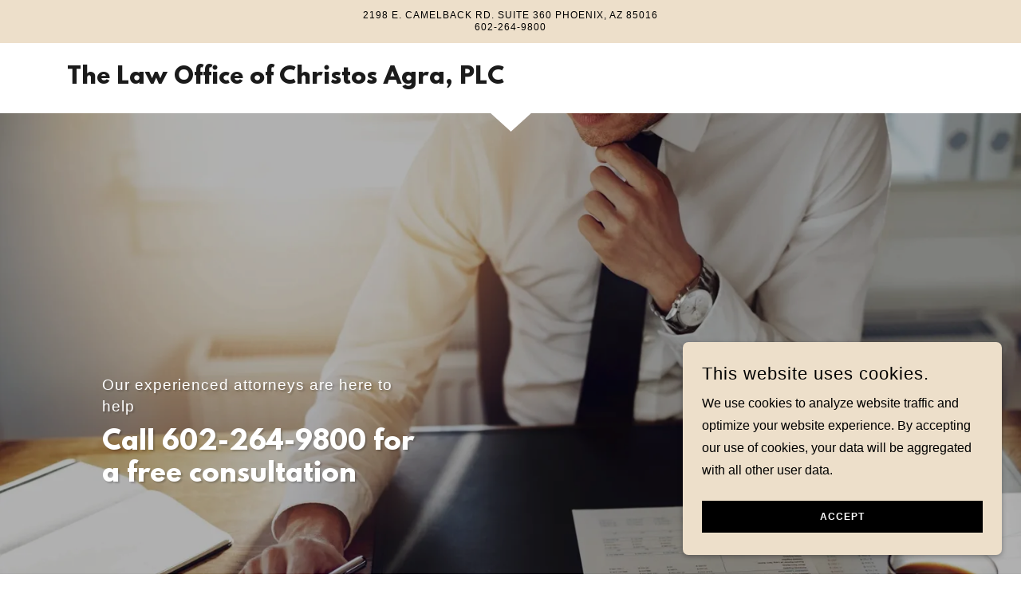

--- FILE ---
content_type: text/html;charset=utf-8
request_url: https://agralaw.com/
body_size: 18249
content:
<!DOCTYPE html><html lang="en-US"><head><meta charSet="utf-8"/><meta http-equiv="X-UA-Compatible" content="IE=edge"/><meta name="viewport" content="width=device-width, initial-scale=1"/><title>Agralaw website</title><meta name="author" content="Agralaw website"/><meta name="generator" content="Starfield Technologies; Go Daddy Website Builder 8.0.0000"/><link rel="manifest" href="/manifest.webmanifest"/><link rel="apple-touch-icon" sizes="57x57" href="//img1.wsimg.com/isteam/ip/static/pwa-app/logo-default.png/:/rs=w:57,h:57,m"/><link rel="apple-touch-icon" sizes="60x60" href="//img1.wsimg.com/isteam/ip/static/pwa-app/logo-default.png/:/rs=w:60,h:60,m"/><link rel="apple-touch-icon" sizes="72x72" href="//img1.wsimg.com/isteam/ip/static/pwa-app/logo-default.png/:/rs=w:72,h:72,m"/><link rel="apple-touch-icon" sizes="114x114" href="//img1.wsimg.com/isteam/ip/static/pwa-app/logo-default.png/:/rs=w:114,h:114,m"/><link rel="apple-touch-icon" sizes="120x120" href="//img1.wsimg.com/isteam/ip/static/pwa-app/logo-default.png/:/rs=w:120,h:120,m"/><link rel="apple-touch-icon" sizes="144x144" href="//img1.wsimg.com/isteam/ip/static/pwa-app/logo-default.png/:/rs=w:144,h:144,m"/><link rel="apple-touch-icon" sizes="152x152" href="//img1.wsimg.com/isteam/ip/static/pwa-app/logo-default.png/:/rs=w:152,h:152,m"/><link rel="apple-touch-icon" sizes="180x180" href="//img1.wsimg.com/isteam/ip/static/pwa-app/logo-default.png/:/rs=w:180,h:180,m"/><meta property="og:url" content="https://agralaw.com/"/>
<meta property="og:site_name" content="The Law Office of Christos Agra, PLC
"/>
<meta property="og:title" content="The Law Office of Christos Agra, PLC
"/>
<meta property="og:description" content="Our experienced attorneys are here to help"/>
<meta property="og:type" content="website"/>
<meta property="og:image" content="https://img1.wsimg.com/isteam/stock/11713"/>
<meta property="og:locale" content="en_US"/>
<meta name="twitter:card" content="summary"/>
<meta name="twitter:title" content="The Law Office of Christos Agra, PLC
"/>
<meta name="twitter:description" content="Call 602-264-9800 for
a free consultation"/>
<meta name="twitter:image" content="https://img1.wsimg.com/isteam/stock/11713"/>
<meta name="twitter:image:alt" content="The Law Office of Christos Agra, PLC
"/>
<meta name="theme-color" content="#eddfca"/><style>.x{-ms-text-size-adjust:100%;-webkit-text-size-adjust:100%;-webkit-tap-highlight-color:rgba(0,0,0,0);margin:0;box-sizing:border-box}.x *,.x :after,.x :before{box-sizing:inherit}.x-el a[href^="mailto:"]:not(.x-el),.x-el a[href^="tel:"]:not(.x-el){color:inherit;font-size:inherit;text-decoration:inherit}.x-el-article,.x-el-aside,.x-el-details,.x-el-figcaption,.x-el-figure,.x-el-footer,.x-el-header,.x-el-hgroup,.x-el-main,.x-el-menu,.x-el-nav,.x-el-section,.x-el-summary{display:block}.x-el-audio,.x-el-canvas,.x-el-progress,.x-el-video{display:inline-block;vertical-align:baseline}.x-el-audio:not([controls]){display:none;height:0}.x-el-template{display:none}.x-el-a{background-color:transparent;color:inherit}.x-el-a:active,.x-el-a:hover{outline:0}.x-el-abbr[title]{border-bottom:1px dotted}.x-el-b,.x-el-strong{font-weight:700}.x-el-dfn{font-style:italic}.x-el-mark{background:#ff0;color:#000}.x-el-small{font-size:80%}.x-el-sub,.x-el-sup{font-size:75%;line-height:0;position:relative;vertical-align:baseline}.x-el-sup{top:-.5em}.x-el-sub{bottom:-.25em}.x-el-img{vertical-align:middle;border:0}.x-el-svg:not(:root){overflow:hidden}.x-el-figure{margin:0}.x-el-hr{box-sizing:content-box;height:0}.x-el-pre{overflow:auto}.x-el-code,.x-el-kbd,.x-el-pre,.x-el-samp{font-family:monospace,monospace;font-size:1em}.x-el-button,.x-el-input,.x-el-optgroup,.x-el-select,.x-el-textarea{color:inherit;font:inherit;margin:0}.x-el-button{overflow:visible}.x-el-button,.x-el-select{text-transform:none}.x-el-button,.x-el-input[type=button],.x-el-input[type=reset],.x-el-input[type=submit]{-webkit-appearance:button;cursor:pointer}.x-el-button[disabled],.x-el-input[disabled]{cursor:default}.x-el-button::-moz-focus-inner,.x-el-input::-moz-focus-inner{border:0;padding:0}.x-el-input{line-height:normal}.x-el-input[type=checkbox],.x-el-input[type=radio]{box-sizing:border-box;padding:0}.x-el-input[type=number]::-webkit-inner-spin-button,.x-el-input[type=number]::-webkit-outer-spin-button{height:auto}.x-el-input[type=search]{-webkit-appearance:textfield;box-sizing:content-box}.x-el-input[type=search]::-webkit-search-cancel-button,.x-el-input[type=search]::-webkit-search-decoration{-webkit-appearance:none}.x-el-textarea{border:0}.x-el-fieldset{border:1px solid silver;margin:0 2px;padding:.35em .625em .75em}.x-el-legend{border:0;padding:0}.x-el-textarea{overflow:auto}.x-el-optgroup{font-weight:700}.x-el-table{border-collapse:collapse;border-spacing:0}.x-el-td,.x-el-th{padding:0}.x{-webkit-font-smoothing:antialiased}.x-el-hr{border:0}.x-el-fieldset,.x-el-input,.x-el-select,.x-el-textarea{margin-top:0;margin-bottom:0}.x-el-fieldset,.x-el-input[type=email],.x-el-input[type=text],.x-el-textarea{width:100%}.x-el-label{vertical-align:middle}.x-el-input{border-style:none;padding:.5em;vertical-align:middle}.x-el-select:not([multiple]){vertical-align:middle}.x-el-textarea{line-height:1.75;padding:.5em}.x-el.d-none{display:none!important}.sideline-footer{margin-top:auto}.disable-scroll{touch-action:none;overflow:hidden;position:fixed;max-width:100vw}@-webkit-keyframes loaderscale{0%{transform:scale(1);opacity:1}45%{transform:scale(.1);opacity:.7}80%{transform:scale(1);opacity:1}}@keyframes loaderscale{0%{transform:scale(1);opacity:1}45%{transform:scale(.1);opacity:.7}80%{transform:scale(1);opacity:1}}.x-loader svg{display:inline-block}.x-loader svg:first-child{-webkit-animation:loaderscale .75s cubic-bezier(.2,.68,.18,1.08) -.24s infinite;animation:loaderscale .75s cubic-bezier(.2,.68,.18,1.08) -.24s infinite}.x-loader svg:nth-child(2){-webkit-animation:loaderscale .75s cubic-bezier(.2,.68,.18,1.08) -.12s infinite;animation:loaderscale .75s cubic-bezier(.2,.68,.18,1.08) -.12s infinite}.x-loader svg:nth-child(3){-webkit-animation:loaderscale .75s cubic-bezier(.2,.68,.18,1.08) 0s infinite;animation:loaderscale .75s cubic-bezier(.2,.68,.18,1.08) 0s infinite}.x-icon>svg{transition:transform .33s ease-in-out}.x-icon>svg.rotate-90{transform:rotate(-90deg)}.x-icon>svg.rotate90{transform:rotate(90deg)}.x-icon>svg.rotate-180{transform:rotate(-180deg)}.x-icon>svg.rotate180{transform:rotate(180deg)}.x-rt ol,.x-rt ul{text-align:left}.x-rt p{margin:0}.mte-inline-block{display:inline-block}@media only screen and (min-device-width:1025px){:root select,_::-webkit-full-page-media,_:future{font-family:sans-serif!important}}

</style>
<style>/*
This license can also be found at this permalink: https://www.fontsquirrel.com/license/league-spartan

Copyright (c) September 22 2014, Micah Rich micah@micahrich.com, with Reserved Font Name: "League Spartan".

This Font Software is licensed under the SIL Open Font License, Version 1.1.
This license is copied below, and is also available with a FAQ at: http://scripts.sil.org/OFL

—————————————————————————————-
SIL OPEN FONT LICENSE Version 1.1 - 26 February 2007
—————————————————————————————-
*/
@import url('//img1.wsimg.com/blobby/go/font/LeagueSpartan/league-spartan.css');
@import url('');</style>
<style data-glamor="cxs-default-sheet">.x .c1-1{letter-spacing:normal}.x .c1-2{text-transform:none}.x .c1-3{background-color:rgb(255, 255, 255)}.x .c1-4{width:100%}.x .c1-5 > div{position:relative}.x .c1-6 > div{overflow:hidden}.x .c1-7 > div{margin-top:auto}.x .c1-8 > div{margin-right:auto}.x .c1-9 > div{margin-bottom:auto}.x .c1-a > div{margin-left:auto}.x .c1-b{font-family:Helvetica, arial, sans-serif}.x .c1-c{font-size:16px}.x .c1-h{background-color:rgb(22, 22, 22)}.x .c1-i{background-color:unset}.x .c1-j{padding-top:56px}.x .c1-k{padding-bottom:56px}.x .c1-l{overflow:hidden}.x .c1-m{padding:0px !important}.x .c1-r{background-color:rgb(237, 223, 202)}.x .c1-s{padding-top:12px}.x .c1-t{padding-bottom:12px}.x .c1-u{transition:all .5s}.x .c1-v{position:relative}.x .c1-w{z-index:1}.x .c1-x{margin-left:auto}.x .c1-y{margin-right:auto}.x .c1-z{padding-left:24px}.x .c1-10{padding-right:24px}.x .c1-11{max-width:100%}.x .c1-12{display:flex}.x .c1-13{align-items:center}.x .c1-14{justify-content:center}.x .c1-19{letter-spacing:0.083em}.x .c1-1a{text-transform:uppercase}.x .c1-1b{word-wrap:break-word}.x .c1-1c{overflow-wrap:break-word}.x .c1-1d{line-height:1.33}.x .c1-1e{margin-top:0}.x .c1-1f{margin-bottom:0}.x .c1-1g{white-space:pre-line}.x .c1-1h{text-align:center}.x .c1-1i{color:rgb(0, 0, 0)}.x .c1-1j{font-size:12px}.x .c1-1k{font-weight:400}.x .c1-1q{padding-top:0px}.x .c1-1r{padding-bottom:0px}.x .c1-1u{padding-top:8px}.x .c1-1v{padding-bottom:8px}.x .c1-1x{justify-content:space-between}.x .c1-1y{width:70%}.x .c1-1z{display:inline-block}.x .c1-20{font-family:'League Spartan', arial, helvetica, sans-serif}.x .c1-25{text-transform:inherit}.x .c1-26{text-decoration:none}.x .c1-27{display:inline}.x .c1-28{cursor:pointer}.x .c1-29{border-top:0px}.x .c1-2a{border-right:0px}.x .c1-2b{border-bottom:0px}.x .c1-2c{border-left:0px}.x .c1-2d{color:rgb(127, 117, 101)}.x .c1-2e{line-height:1.5}.x .c1-2f:hover{color:rgb(127, 117, 101)}.x .c1-2g:hover{border-color:rgb(132, 117, 93)}.x .c1-2h:active{color:rgb(54, 47, 36)}.x .c1-2i{line-height:1.45}.x .c1-2j{margin-left:8px}.x .c1-2k{margin-right:0}.x .c1-2l{text-align:left}.x .c1-2m{padding:0 !important}.x .c1-2n{color:rgb(27, 27, 27)}.x .c1-2o{font-size:28px}.x .c1-2t{word-wrap:normal !important}.x .c1-2u{overflow-wrap:normal !important}.x .c1-2v{display:none}.x .c1-2w{visibility:hidden}.x .c1-2x{position:absolute}.x .c1-2y{width:auto}.x .c1-2z{overflow:visible}.x .c1-30{left:0px}.x .c1-31{font-size:40px}.x .c1-36{font-size:35px}.x .c1-3b{width:30%}.x .c1-3c{justify-content:flex-end}.x .c1-3d{padding-right:0px}.x .c1-3e{padding-left:0px}.x .c1-3f{[object -object]:0px}.x .c1-3h{justify-content:flex-start}.x .c1-3m{margin-left:0}.x .c1-3n{max-width:53px}.x .c1-3o{max-height:24px}.x .c1-3p{color:rgb(255, 255, 255)}.x .c1-3q{margin-top:-1px}.x .c1-3r{z-index:2}.x .c1-3s{filter:unset}.x .c1-3t{flex-grow:1}.x .c1-3u{background-position:center}.x .c1-3v{background-size:auto, cover}.x .c1-3w{background-blend-mode:normal}.x .c1-3x{background-repeat:no-repeat}.x .c1-3y{text-shadow:none}.x .c1-4l{min-height:500px}.x .c1-4n{max-width:80%}.x .c1-4o{position:inherit}.x .c1-4p{bottom:unset}.x .c1-4q{display:block}.x .c1-4s{height:100%}.x .c1-4t{max-width:40%}.x .c1-4u > :not(:last-child){margin-bottom:12px}.x .c1-4v{letter-spacing:1px}.x .c1-4w > p{margin-top:0}.x .c1-4x > p{margin-right:0}.x .c1-4y > p{margin-bottom:0}.x .c1-4z > p{margin-left:0}.x .c1-50{text-shadow:2px 2px 2px rgba(0,0,0,0.2)}.x .c1-51{font-size:19px}.x .c1-52 > p > span > a{font-family:Helvetica, arial, sans-serif}.x .c1-53 > p > span > a{color:rgb(255, 255, 255)}.x .c1-54 > p > span > a{font-size:19px}.x .c1-55 > p > span > a{font-weight:400}.x .c1-56 > p > span > a{letter-spacing:1px}.x .c1-57 > p > span > a{line-height:1.45}.x .c1-58 > p > span > a{text-transform:none}.x .c1-59 > p > span > a:hover{color:rgb(255, 255, 255)}.x .c1-5e{letter-spacing:inherit}.x .c1-5f{font-size:inherit !important}.x .c1-5g{color:inherit}.x .c1-5h{font-weight:700}.x .c1-5i{line-height:inherit}.x .c1-5j{font-weight:inherit}.x .c1-5k{font-style:italic}.x .c1-5l{text-decoration:line-through}.x .c1-5m{text-decoration:underline}.x .c1-5n{line-height:1.2}.x .c1-5o{line-height:1.27}.x .c1-5t{font-size:32px}.x .c1-64{flex-direction:column}.x .c1-65{max-width:85%}.x .c1-66 > :not(:last-child){margin-bottom:8px}.x .c1-67{width:inherit}.x .c1-68{margin-bottom:40px}.x .c1-69{color:rgb(161, 147, 125)}.x .c1-6c{font-size:unset}.x .c1-6d{font-family:unset}.x .c1-6e{letter-spacing:unset}.x .c1-6f{text-transform:unset}.x .c1-6g{box-sizing:border-box}.x .c1-6h{flex-direction:row}.x .c1-6i{flex-wrap:wrap}.x .c1-6j{margin-right:-12px}.x .c1-6k{margin-bottom:-24px}.x .c1-6l{margin-left:-12px}.x .c1-6q{flex-shrink:1}.x .c1-6r{flex-basis:100%}.x .c1-6s{padding-right:12px}.x .c1-6t{padding-bottom:48px}.x .c1-6u{padding-left:12px}.x .c1-70{align-self:flex-start}.x .c1-74{margin-bottom:24px}.x .c1-76{border-width:0 !important}.x .c1-77{vertical-align:middle}.x .c1-78{aspect-ratio:2 / 1}.x .c1-79{order:-1}.x .c1-7b > *{max-width:100%}.x .c1-7c > :nth-child(n){margin-bottom:32px}.x .c1-7d  > :last-child{margin-bottom:0 !important}.x .c1-7g{font-size:22px}.x .c1-7h > p > span > a{color:rgb(27, 27, 27)}.x .c1-7i > p > span > a{font-size:22px}.x .c1-7j > p > span > a:hover{color:rgb(127, 117, 101)}.x .c1-7o{line-height:1.75}.x .c1-7p > p > ol{text-align:left}.x .c1-7q > p > ol{display:block}.x .c1-7r > p > ol{padding-left:1.3em}.x .c1-7s > p > ol{margin-left:12px}.x .c1-7t > p > ol{margin-right:12px}.x .c1-7u > p > ol{margin-top:auto}.x .c1-7v > p > ol{margin-bottom:auto}.x .c1-7w > p > ul{text-align:left}.x .c1-7x > p > ul{display:block}.x .c1-7y > p > ul{padding-left:1.3em}.x .c1-7z > p > ul{margin-left:12px}.x .c1-80 > p > ul{margin-right:12px}.x .c1-81 > p > ul{margin-top:auto}.x .c1-82 > p > ul{margin-bottom:auto}.x .c1-83 > ul{text-align:left}.x .c1-84 > ul{display:block}.x .c1-85 > ul{padding-left:1.3em}.x .c1-86 > ul{margin-left:12px}.x .c1-87 > ul{margin-right:12px}.x .c1-88 > ul{margin-top:auto}.x .c1-89 > ul{margin-bottom:auto}.x .c1-8a > ol{text-align:left}.x .c1-8b > ol{display:block}.x .c1-8c > ol{padding-left:1.3em}.x .c1-8d > ol{margin-left:12px}.x .c1-8e > ol{margin-right:12px}.x .c1-8f > ol{margin-top:auto}.x .c1-8g > ol{margin-bottom:auto}.x .c1-8h{margin:0 !important}.x .c1-8i{padding-bottom:24px}.x .c1-8j{flex:1}.x .c1-8n{margin-left:-24px}.x .c1-8o{margin-right:-24px}.x .c1-8r{aspect-ratio:auto}.x .c1-8s{object-fit:cover}.x .c1-8t{border-radius:0px}.x .c1-8u{align-items:stretch}.x .c1-8v{padding-top:24px}.x .c1-99{height:auto}.x .c1-9a{margin-top:24px}.x .c1-9b{color:rgb(94, 94, 94)}.x .c1-9g{margin-bottom:32px}.x .c1-9j{align-items:flex-start}.x .c1-9l{min-height:300px}.x .c1-9p{flex-shrink:0}.x .c1-9v{min-height:inherit}.x .c1-9y > *{flex-grow:1}.x .c1-a3{max-height:1000px}.x .c1-a5{text-shadow:0px 2px 30px rgba(0, 0, 0, 0.12)}.x .c1-ar{flex-basis:0%}.x .c1-au [aria-expanded="true"] .accordion-icon{transform:rotate(180deg)}.x .c1-av [aria-expanded="true"] ~ .accordion-answer{display:block}.x .c1-aw{align-items:baseline}.x .c1-ax{background-color:transparent}.x .c1-ay{outline:none}.x .c1-az:hover span{color:rgb(127, 117, 101)}.x .c1-b0:focus span{color:rgb(127, 117, 101)}.x .c1-b2{border-color:rgb(27, 27, 27)}.x .c1-b3{border-bottom-width:1px}.x .c1-b4{border-style:solid}.x .c1-b5{padding-left:0 !important}.x .c1-b6{padding-right:0 !important}.x .c1-bb > :last-child{margin-bottom:0}.x .c1-bc{white-space:nowrap}.x .c1-bd{padding-left:4px}.x .c1-be{margin-top:4px}.x .c1-bf{transition:transform .33s ease-in-out}.x .c1-bg{transform:rotate(0deg)}.x .c1-bh{left:4px}.x .c1-bj{border-style:none}.x .c1-bk{display:inline-flex}.x .c1-bl{padding-left:32px}.x .c1-bm{padding-right:32px}.x .c1-bn{min-height:56px}.x .c1-bo{background-color:rgb(0, 0, 0)}.x .c1-bp{font-size:14px}.x .c1-bq:hover{background-color:rgb(38, 38, 38)}.x .c1-bw{height:inherit}.x .c1-by{top:0px}.x .c1-bz{transform:translate3d(-120%,0,0)}.x .c1-c0{opacity:0}.x .c1-c1{transition:transform .8s ease, opacity .1s}.x .c1-c2{overflow-y:auto}.x .c1-c3{max-width:600px}.x .c1-c4 > *{align-self:flex-end}.x .c1-c5 > * * * button{width:auto}.x .c1-c6 > * * * button{margin-left:auto}.x .c1-c7 > * * * button{margin-right:auto}.x .c1-c8{border-color:rgb(226, 226, 226)}.x .c1-c9{border-top-width:1px}.x .c1-ca{border-right-width:1px}.x .c1-cb{border-left-width:1px}.x .c1-cc{border-radius:0px}.x .c1-cd{padding-top:23px}.x .c1-ce{padding-left:8px}.x .c1-cf{padding-right:8px}.x .c1-cg{border-bottom-style:solid}.x .c1-ch{border-top-style:none}.x .c1-ci{border-left-style:none}.x .c1-cj{border-right-style:none}.x .c1-ck{color:rgb(71, 71, 71)}.x .c1-cl{line-height:1.71}.x .c1-cm::placeholder{color:inherit}.x .c1-cn:focus{outline:none}.x .c1-co:focus{box-shadow:inset 0 0 0 1px currentColor}.x .c1-cp:focus + label{font-size:12px}.x .c1-cq:focus + label{top:8px}.x .c1-cr:focus + label{color:rgb(127, 117, 101)}.x .c1-cs:not([value=""]) + label{font-size:12px}.x .c1-ct:not([value=""]) + label{top:8px}.x .c1-cu:not([value=""]) + label{color:rgb(127, 117, 101)}.x .c1-cv::-webkit-input-placeholder{color:inherit}.x .c1-cx{top:30%}.x .c1-cy{left:8px}.x .c1-cz{transition:all .15s ease}.x .c1-d0{pointer-events:none}.x .c1-d1{resize:vertical}.x .c1-d2{margin-bottom:12px}.x .c1-d3 > :nth-child(2){margin-left:.25em}.x .c1-d4{color:rgb(89, 89, 89)}.x .c1-d5{width:fit-content}.x .c1-d6:hover{cursor:pointer}.x .c1-d9{max-height:800px}.x .c1-da{box-shadow:none}.x .c1-db{color:#EEEEEE}.x .c1-dc{margin-top:-23px}.x .c1-dd{transform:rotate(180deg)}.x .c1-de{filter:drop-shadow(0px 0px 0px #efefef)}.x .c1-df{background-color:#EEEEEE}.x .c1-dg{border-top-style:solid}.x .c1-dh{border-color:#EEEEEE}.x .c1-dk{flex-grow:3}.x .c1-do{position:fixed}.x .c1-dp{right:24px}.x .c1-dq{bottom:24px}.x .c1-dr{z-index:9999}.x .c1-ds{width:65px}.x .c1-dt{height:65px}.x .c1-dv{right:0px}.x .c1-dw{z-index:10000}.x .c1-dx{transition:all 1s ease-in}.x .c1-dy{box-shadow:0 2px 6px 0px rgba(0,0,0,0.3)}.x .c1-dz{contain:content}.x .c1-e0{bottom:-500px}.x .c1-e8 > p > span > a{color:rgb(0, 0, 0)}.x .c1-e9 > p > span > a:hover{color:rgb(22, 22, 22)}.x .c1-ea{max-height:300px}.x .c1-ec{margin-bottom:4px}.x .c1-ed{word-break:break-word}.x .c1-ee{flex-basis:50%}.x .c1-ef{padding-top:4px}.x .c1-eg{padding-bottom:4px}.x .c1-eh{min-height:40px}.x .c1-ei:nth-child(2){margin-left:24px}.x .c1-ej:hover{background-color:rgb(15, 15, 15)}</style>
<style data-glamor="cxs-media-sheet">@media (max-width: 450px){.x .c1-40{background-image:linear-gradient(to bottom, rgba(0, 0, 0, 0.3) 0%, rgba(0, 0, 0, 0.3) 100%), url("//img1.wsimg.com/isteam/stock/11713/:/rs=w:450,m")}}@media (max-width: 450px) and (-webkit-min-device-pixel-ratio: 2), (max-width: 450px) and (min-resolution: 192dpi){.x .c1-41{background-image:linear-gradient(to bottom, rgba(0, 0, 0, 0.3) 0%, rgba(0, 0, 0, 0.3) 100%), url("//img1.wsimg.com/isteam/stock/11713/:/rs=w:900,m")}}@media (max-width: 450px) and (-webkit-min-device-pixel-ratio: 3), (max-width: 450px) and (min-resolution: 288dpi){.x .c1-42{background-image:linear-gradient(to bottom, rgba(0, 0, 0, 0.3) 0%, rgba(0, 0, 0, 0.3) 100%), url("//img1.wsimg.com/isteam/stock/11713/:/rs=w:1350,m")}}@media (min-width: 451px) and (max-width: 767px){.x .c1-43{background-image:linear-gradient(to bottom, rgba(0, 0, 0, 0.3) 0%, rgba(0, 0, 0, 0.3) 100%), url("//img1.wsimg.com/isteam/stock/11713/:/rs=w:767,m")}}@media (min-width: 451px) and (max-width: 767px) and (-webkit-min-device-pixel-ratio: 2), (min-width: 451px) and (max-width: 767px) and (min-resolution: 192dpi){.x .c1-44{background-image:linear-gradient(to bottom, rgba(0, 0, 0, 0.3) 0%, rgba(0, 0, 0, 0.3) 100%), url("//img1.wsimg.com/isteam/stock/11713/:/rs=w:1534,m")}}@media (min-width: 451px) and (max-width: 767px) and (-webkit-min-device-pixel-ratio: 3), (min-width: 451px) and (max-width: 767px) and (min-resolution: 288dpi){.x .c1-45{background-image:linear-gradient(to bottom, rgba(0, 0, 0, 0.3) 0%, rgba(0, 0, 0, 0.3) 100%), url("//img1.wsimg.com/isteam/stock/11713/:/rs=w:2301,m")}}@media (min-width: 768px) and (max-width: 1023px){.x .c1-46{background-image:linear-gradient(to bottom, rgba(0, 0, 0, 0.3) 0%, rgba(0, 0, 0, 0.3) 100%), url("//img1.wsimg.com/isteam/stock/11713/:/rs=w:1023,m")}}@media (min-width: 768px) and (max-width: 1023px) and (-webkit-min-device-pixel-ratio: 2), (min-width: 768px) and (max-width: 1023px) and (min-resolution: 192dpi){.x .c1-47{background-image:linear-gradient(to bottom, rgba(0, 0, 0, 0.3) 0%, rgba(0, 0, 0, 0.3) 100%), url("//img1.wsimg.com/isteam/stock/11713/:/rs=w:2046,m")}}@media (min-width: 768px) and (max-width: 1023px) and (-webkit-min-device-pixel-ratio: 3), (min-width: 768px) and (max-width: 1023px) and (min-resolution: 288dpi){.x .c1-48{background-image:linear-gradient(to bottom, rgba(0, 0, 0, 0.3) 0%, rgba(0, 0, 0, 0.3) 100%), url("//img1.wsimg.com/isteam/stock/11713/:/rs=w:3069,m")}}@media (min-width: 1024px) and (max-width: 1279px){.x .c1-49{background-image:linear-gradient(to bottom, rgba(0, 0, 0, 0.3) 0%, rgba(0, 0, 0, 0.3) 100%), url("//img1.wsimg.com/isteam/stock/11713/:/rs=w:1279,m")}}@media (min-width: 1024px) and (max-width: 1279px) and (-webkit-min-device-pixel-ratio: 2), (min-width: 1024px) and (max-width: 1279px) and (min-resolution: 192dpi){.x .c1-4a{background-image:linear-gradient(to bottom, rgba(0, 0, 0, 0.3) 0%, rgba(0, 0, 0, 0.3) 100%), url("//img1.wsimg.com/isteam/stock/11713/:/rs=w:2558,m")}}@media (min-width: 1024px) and (max-width: 1279px) and (-webkit-min-device-pixel-ratio: 3), (min-width: 1024px) and (max-width: 1279px) and (min-resolution: 288dpi){.x .c1-4b{background-image:linear-gradient(to bottom, rgba(0, 0, 0, 0.3) 0%, rgba(0, 0, 0, 0.3) 100%), url("//img1.wsimg.com/isteam/stock/11713/:/rs=w:3837,m")}}@media (min-width: 1280px) and (max-width: 1535px){.x .c1-4c{background-image:linear-gradient(to bottom, rgba(0, 0, 0, 0.3) 0%, rgba(0, 0, 0, 0.3) 100%), url("//img1.wsimg.com/isteam/stock/11713/:/rs=w:1535,m")}}@media (min-width: 1280px) and (max-width: 1535px) and (-webkit-min-device-pixel-ratio: 2), (min-width: 1280px) and (max-width: 1535px) and (min-resolution: 192dpi){.x .c1-4d{background-image:linear-gradient(to bottom, rgba(0, 0, 0, 0.3) 0%, rgba(0, 0, 0, 0.3) 100%), url("//img1.wsimg.com/isteam/stock/11713/:/rs=w:3070,m")}}@media (min-width: 1280px) and (max-width: 1535px) and (-webkit-min-device-pixel-ratio: 3), (min-width: 1280px) and (max-width: 1535px) and (min-resolution: 288dpi){.x .c1-4e{background-image:linear-gradient(to bottom, rgba(0, 0, 0, 0.3) 0%, rgba(0, 0, 0, 0.3) 100%), url("//img1.wsimg.com/isteam/stock/11713/:/rs=w:4605,m")}}@media (min-width: 1536px) and (max-width: 1920px){.x .c1-4f{background-image:linear-gradient(to bottom, rgba(0, 0, 0, 0.3) 0%, rgba(0, 0, 0, 0.3) 100%), url("//img1.wsimg.com/isteam/stock/11713/:/rs=w:1920,m")}}@media (min-width: 1536px) and (max-width: 1920px) and (-webkit-min-device-pixel-ratio: 2), (min-width: 1536px) and (max-width: 1920px) and (min-resolution: 192dpi){.x .c1-4g{background-image:linear-gradient(to bottom, rgba(0, 0, 0, 0.3) 0%, rgba(0, 0, 0, 0.3) 100%), url("//img1.wsimg.com/isteam/stock/11713/:/rs=w:3840,m")}}@media (min-width: 1536px) and (max-width: 1920px) and (-webkit-min-device-pixel-ratio: 3), (min-width: 1536px) and (max-width: 1920px) and (min-resolution: 288dpi){.x .c1-4h{background-image:linear-gradient(to bottom, rgba(0, 0, 0, 0.3) 0%, rgba(0, 0, 0, 0.3) 100%), url("//img1.wsimg.com/isteam/stock/11713/:/rs=w:5760,m")}}@media (min-width: 1921px){.x .c1-4i{background-image:linear-gradient(to bottom, rgba(0, 0, 0, 0.3) 0%, rgba(0, 0, 0, 0.3) 100%), url("//img1.wsimg.com/isteam/stock/11713/:/rs=w:100%25")}}@media (min-width: 1921px) and (-webkit-min-device-pixel-ratio: 2), (min-width: 1921px) and (min-resolution: 192dpi){.x .c1-4j{background-image:linear-gradient(to bottom, rgba(0, 0, 0, 0.3) 0%, rgba(0, 0, 0, 0.3) 100%), url("//img1.wsimg.com/isteam/stock/11713/:/rs=w:100%25")}}@media (min-width: 1921px) and (-webkit-min-device-pixel-ratio: 3), (min-width: 1921px) and (min-resolution: 288dpi){.x .c1-4k{background-image:linear-gradient(to bottom, rgba(0, 0, 0, 0.3) 0%, rgba(0, 0, 0, 0.3) 100%), url("//img1.wsimg.com/isteam/stock/11713/:/rs=w:100%25")}}@media (max-width: 450px){.x .c1-a6{background-image:linear-gradient(to bottom, rgba(0, 0, 0, 0) 0%, rgba(0, 0, 0, 0) 100%), url("//img1.wsimg.com/isteam/stock/101082/:/rs=w:450,m")}}@media (max-width: 450px) and (-webkit-min-device-pixel-ratio: 2), (max-width: 450px) and (min-resolution: 192dpi){.x .c1-a7{background-image:linear-gradient(to bottom, rgba(0, 0, 0, 0) 0%, rgba(0, 0, 0, 0) 100%), url("//img1.wsimg.com/isteam/stock/101082/:/rs=w:900,m")}}@media (max-width: 450px) and (-webkit-min-device-pixel-ratio: 3), (max-width: 450px) and (min-resolution: 288dpi){.x .c1-a8{background-image:linear-gradient(to bottom, rgba(0, 0, 0, 0) 0%, rgba(0, 0, 0, 0) 100%), url("//img1.wsimg.com/isteam/stock/101082/:/rs=w:1350,m")}}@media (min-width: 451px) and (max-width: 767px){.x .c1-a9{background-image:linear-gradient(to bottom, rgba(0, 0, 0, 0) 0%, rgba(0, 0, 0, 0) 100%), url("//img1.wsimg.com/isteam/stock/101082/:/rs=w:767,m")}}@media (min-width: 451px) and (max-width: 767px) and (-webkit-min-device-pixel-ratio: 2), (min-width: 451px) and (max-width: 767px) and (min-resolution: 192dpi){.x .c1-aa{background-image:linear-gradient(to bottom, rgba(0, 0, 0, 0) 0%, rgba(0, 0, 0, 0) 100%), url("//img1.wsimg.com/isteam/stock/101082/:/rs=w:1534,m")}}@media (min-width: 451px) and (max-width: 767px) and (-webkit-min-device-pixel-ratio: 3), (min-width: 451px) and (max-width: 767px) and (min-resolution: 288dpi){.x .c1-ab{background-image:linear-gradient(to bottom, rgba(0, 0, 0, 0) 0%, rgba(0, 0, 0, 0) 100%), url("//img1.wsimg.com/isteam/stock/101082/:/rs=w:2301,m")}}@media (min-width: 768px) and (max-width: 1023px){.x .c1-ac{background-image:linear-gradient(to bottom, rgba(0, 0, 0, 0) 0%, rgba(0, 0, 0, 0) 100%), url("//img1.wsimg.com/isteam/stock/101082/:/rs=w:1023,m")}}@media (min-width: 768px) and (max-width: 1023px) and (-webkit-min-device-pixel-ratio: 2), (min-width: 768px) and (max-width: 1023px) and (min-resolution: 192dpi){.x .c1-ad{background-image:linear-gradient(to bottom, rgba(0, 0, 0, 0) 0%, rgba(0, 0, 0, 0) 100%), url("//img1.wsimg.com/isteam/stock/101082/:/rs=w:2046,m")}}@media (min-width: 768px) and (max-width: 1023px) and (-webkit-min-device-pixel-ratio: 3), (min-width: 768px) and (max-width: 1023px) and (min-resolution: 288dpi){.x .c1-ae{background-image:linear-gradient(to bottom, rgba(0, 0, 0, 0) 0%, rgba(0, 0, 0, 0) 100%), url("//img1.wsimg.com/isteam/stock/101082/:/rs=w:3069,m")}}@media (min-width: 1024px) and (max-width: 1279px){.x .c1-af{background-image:linear-gradient(to bottom, rgba(0, 0, 0, 0) 0%, rgba(0, 0, 0, 0) 100%), url("//img1.wsimg.com/isteam/stock/101082/:/rs=w:1279,m")}}@media (min-width: 1024px) and (max-width: 1279px) and (-webkit-min-device-pixel-ratio: 2), (min-width: 1024px) and (max-width: 1279px) and (min-resolution: 192dpi){.x .c1-ag{background-image:linear-gradient(to bottom, rgba(0, 0, 0, 0) 0%, rgba(0, 0, 0, 0) 100%), url("//img1.wsimg.com/isteam/stock/101082/:/rs=w:2558,m")}}@media (min-width: 1024px) and (max-width: 1279px) and (-webkit-min-device-pixel-ratio: 3), (min-width: 1024px) and (max-width: 1279px) and (min-resolution: 288dpi){.x .c1-ah{background-image:linear-gradient(to bottom, rgba(0, 0, 0, 0) 0%, rgba(0, 0, 0, 0) 100%), url("//img1.wsimg.com/isteam/stock/101082/:/rs=w:3837,m")}}@media (min-width: 1280px) and (max-width: 1535px){.x .c1-ai{background-image:linear-gradient(to bottom, rgba(0, 0, 0, 0) 0%, rgba(0, 0, 0, 0) 100%), url("//img1.wsimg.com/isteam/stock/101082/:/rs=w:1535,m")}}@media (min-width: 1280px) and (max-width: 1535px) and (-webkit-min-device-pixel-ratio: 2), (min-width: 1280px) and (max-width: 1535px) and (min-resolution: 192dpi){.x .c1-aj{background-image:linear-gradient(to bottom, rgba(0, 0, 0, 0) 0%, rgba(0, 0, 0, 0) 100%), url("//img1.wsimg.com/isteam/stock/101082/:/rs=w:3070,m")}}@media (min-width: 1280px) and (max-width: 1535px) and (-webkit-min-device-pixel-ratio: 3), (min-width: 1280px) and (max-width: 1535px) and (min-resolution: 288dpi){.x .c1-ak{background-image:linear-gradient(to bottom, rgba(0, 0, 0, 0) 0%, rgba(0, 0, 0, 0) 100%), url("//img1.wsimg.com/isteam/stock/101082/:/rs=w:4605,m")}}@media (min-width: 1536px) and (max-width: 1920px){.x .c1-al{background-image:linear-gradient(to bottom, rgba(0, 0, 0, 0) 0%, rgba(0, 0, 0, 0) 100%), url("//img1.wsimg.com/isteam/stock/101082/:/rs=w:1920,m")}}@media (min-width: 1536px) and (max-width: 1920px) and (-webkit-min-device-pixel-ratio: 2), (min-width: 1536px) and (max-width: 1920px) and (min-resolution: 192dpi){.x .c1-am{background-image:linear-gradient(to bottom, rgba(0, 0, 0, 0) 0%, rgba(0, 0, 0, 0) 100%), url("//img1.wsimg.com/isteam/stock/101082/:/rs=w:3840,m")}}@media (min-width: 1536px) and (max-width: 1920px) and (-webkit-min-device-pixel-ratio: 3), (min-width: 1536px) and (max-width: 1920px) and (min-resolution: 288dpi){.x .c1-an{background-image:linear-gradient(to bottom, rgba(0, 0, 0, 0) 0%, rgba(0, 0, 0, 0) 100%), url("//img1.wsimg.com/isteam/stock/101082/:/rs=w:5760,m")}}@media (min-width: 1921px){.x .c1-ao{background-image:linear-gradient(to bottom, rgba(0, 0, 0, 0) 0%, rgba(0, 0, 0, 0) 100%), url("//img1.wsimg.com/isteam/stock/101082/:/rs=w:100%25")}}@media (min-width: 1921px) and (-webkit-min-device-pixel-ratio: 2), (min-width: 1921px) and (min-resolution: 192dpi){.x .c1-ap{background-image:linear-gradient(to bottom, rgba(0, 0, 0, 0) 0%, rgba(0, 0, 0, 0) 100%), url("//img1.wsimg.com/isteam/stock/101082/:/rs=w:100%25")}}@media (min-width: 1921px) and (-webkit-min-device-pixel-ratio: 3), (min-width: 1921px) and (min-resolution: 288dpi){.x .c1-aq{background-image:linear-gradient(to bottom, rgba(0, 0, 0, 0) 0%, rgba(0, 0, 0, 0) 100%), url("//img1.wsimg.com/isteam/stock/101082/:/rs=w:100%25")}}</style>
<style data-glamor="cxs-xs-sheet">@media (max-width: 767px){.x .c1-n{padding-top:56px}}@media (max-width: 767px){.x .c1-o{padding-bottom:56px}}@media (max-width: 767px){.x .c1-21{width:auto}}@media (max-width: 767px){.x .c1-22{display:inline-block}}@media (max-width: 767px){.x .c1-23{justify-content:flex-start}}@media (max-width: 767px){.x .c1-3i{width:100%}}@media (max-width: 767px){.x .c1-3j{display:flex}}@media (max-width: 767px){.x .c1-3k{justify-content:center}}@media (max-width: 767px){.x .c1-4r{display:none}}@media (max-width: 767px){.x .c1-5y{justify-content:space-between}}@media (max-width: 767px){.x .c1-5z{flex-direction:column}}@media (max-width: 767px){.x .c1-60{padding-left:0px}}@media (max-width: 767px){.x .c1-61{padding-right:0px}}@media (max-width: 767px){.x .c1-62{margin-top:40px}}@media (max-width: 767px){.x .c1-63 > *{margin-bottom:40px}}@media (max-width: 767px){.x .c1-7a{height:calc((100vw - 48px)/2)}}@media (max-width: 767px){.x .c1-7e > :nth-child(n){margin-bottom:12px}}@media (max-width: 767px){.x .c1-7f  > :last-child{margin-bottom:0 !important}}@media (max-width: 767px){.x .c1-9k > :nth-child(n){margin-bottom:24px}}@media (max-width: 767px){.x .c1-9z{order:-1}}@media (max-width: 767px){.x .c1-b7 [data-ux="GridCell"]:last-child{order:-1}}@media (max-width: 767px){.x .c1-cw{font-size:16px}}@media (max-width: 767px){.x .c1-d7{margin-top:24px}}</style>
<style data-glamor="cxs-sm-sheet">@media (min-width: 768px){.x .c1-d{font-size:16px}}@media (min-width: 768px){.x .c1-15{width:100%}}@media (min-width: 768px){.x .c1-1l{font-size:12px}}@media (min-width: 768px) and (max-width: 1023px){.x .c1-24{width:auto}}@media (min-width: 768px){.x .c1-2p{font-size:28px}}@media (min-width: 768px){.x .c1-32{font-size:48px}}@media (min-width: 768px){.x .c1-37{font-size:38px}}@media (min-width: 768px) and (max-width: 1023px){.x .c1-3l{width:100%}}@media (min-width: 768px){.x .c1-5a{font-size:19px}}@media (min-width: 768px){.x .c1-5p{font-size:30px}}@media (min-width: 768px){.x .c1-6m{margin-top:0}}@media (min-width: 768px){.x .c1-6n{margin-right:-24px}}@media (min-width: 768px){.x .c1-6o{margin-bottom:-48px}}@media (min-width: 768px){.x .c1-6p{margin-left:-24px}}@media (min-width: 768px){.x .c1-6v{padding-top:0}}@media (min-width: 768px){.x .c1-6w{padding-right:24px}}@media (min-width: 768px){.x .c1-6x{padding-bottom:48px}}@media (min-width: 768px){.x .c1-6y{padding-left:24px}}@media (min-width: 768px){.x .c1-6z{margin-bottom:0}}@media (min-width: 768px){.x .c1-71{flex-basis:50%}}@media (min-width: 768px){.x .c1-72{max-width:50%}}@media (min-width: 768px){.x .c1-73{padding-bottom:0}}@media (min-width: 768px){.x .c1-7k{font-size:22px}}@media (min-width: 768px){.x .c1-8w{min-height:300px}}@media (min-width: 768px){.x .c1-9c{flex-basis:83.33333333333334%}}@media (min-width: 768px){.x .c1-9d{max-width:83.33333333333334%}}@media (min-width: 768px) and (max-width: 1023px){.x .c1-a0{order:-1}}@media (min-width: 768px) and (max-width: 1023px){.x .c1-a4{height:448px}}@media (min-width: 768px){.x .c1-as{margin-left:8.333333333333332%}}@media (min-width: 768px){.x .c1-b1{margin-right:40px}}@media (min-width: 768px) and (max-width: 1023px){.x .c1-b8 [data-ux="GridCell"]:last-child{order:-1}}@media (min-width: 768px){.x .c1-br{width:auto}}@media (min-width: 768px){.x .c1-bs{font-size:14px}}@media (min-width: 768px){.x .c1-d8{margin-left:12px}}@media (min-width: 768px){.x .c1-e1{width:400px}}@media (min-width: 768px){.x .c1-e2{max-height:500px}}@media (min-width: 768px){.x .c1-e3{border-radius:7px}}@media (min-width: 768px){.x .c1-e4{margin-top:24px}}@media (min-width: 768px){.x .c1-e5{margin-right:24px}}@media (min-width: 768px){.x .c1-e6{margin-bottom:24px}}@media (min-width: 768px){.x .c1-e7{margin-left:24px}}@media (min-width: 768px){.x .c1-eb{max-height:200px}}</style>
<style data-glamor="cxs-md-sheet">@media (min-width: 1024px){.x .c1-e{font-size:16px}}@media (min-width: 1024px){.x .c1-p{padding-top:100px}}@media (min-width: 1024px){.x .c1-q{padding-bottom:100px}}@media (min-width: 1024px){.x .c1-16{width:984px}}@media (min-width: 1024px){.x .c1-1m{font-size:12px}}@media (min-width: 1024px){.x .c1-1p{z-index:2}}@media (min-width: 1024px){.x .c1-1s{padding-top:24px}}@media (min-width: 1024px){.x .c1-1t{padding-bottom:24px}}@media (min-width: 1024px){.x .c1-1w{display:none}}@media (min-width: 1024px){.x .c1-2q{font-size:28px}}@media (min-width: 1024px){.x .c1-33{font-size:48px}}@media (min-width: 1024px){.x .c1-38{font-size:38px}}@media (min-width: 1024px){.x .c1-3g{display:flex}}@media (min-width: 1024px) and (max-width: 1279px){.x .c1-3z{min-height:700px}}@media (min-width: 1024px){.x .c1-5b{font-size:19px}}@media (min-width: 1024px){.x .c1-5q{font-size:30px}}@media (min-width: 1024px){.x .c1-6a{text-align:center}}@media (min-width: 1024px){.x .c1-6b{margin-bottom:72px}}@media (min-width: 1024px){.x .c1-75{margin-bottom:0}}@media (min-width: 1024px){.x .c1-7l{font-size:22px}}@media (min-width: 1024px){.x .c1-8k{flex-basis:50%}}@media (min-width: 1024px){.x .c1-8l{max-width:50%}}@media (min-width: 1024px){.x .c1-8m{flex:1}}@media (min-width: 1024px){.x .c1-8p{height:100%}}@media (min-width: 1024px){.x .c1-8q{margin-left:-24px}}@media (min-width: 1024px){.x .c1-8x{padding-top:32px}}@media (min-width: 1024px){.x .c1-8y{padding-right:32px}}@media (min-width: 1024px){.x .c1-8z{padding-bottom:32px}}@media (min-width: 1024px){.x .c1-90{padding-left:32px}}@media (min-width: 1024px){.x .c1-91{text-align:left}}@media (min-width: 1024px){.x .c1-92{padding-top:0px}}@media (min-width: 1024px){.x .c1-93{padding-right:0px}}@media (min-width: 1024px){.x .c1-94{padding-bottom:0px}}@media (min-width: 1024px){.x .c1-95{padding-left:0px}}@media (min-width: 1024px){.x .c1-96{margin-top:0px}}@media (min-width: 1024px){.x .c1-97{margin-right:0px}}@media (min-width: 1024px){.x .c1-98{margin-left:0px}}@media (min-width: 1024px){.x .c1-9e{flex-basis:33.33333333333333%}}@media (min-width: 1024px){.x .c1-9f{max-width:33.33333333333333%}}@media (min-width: 1024px){.x .c1-9h{flex-basis:66.66666666666666%}}@media (min-width: 1024px){.x .c1-9i{max-width:66.66666666666666%}}@media (min-width: 1024px){.x .c1-9m{flex-wrap:nowrap}}@media (min-width: 1024px){.x .c1-9n{flex-direction:row}}@media (min-width: 1024px){.x .c1-9o{min-height:30vh}}@media (min-width: 1024px){.x .c1-9q:only-child{flex-basis:100%}}@media (min-width: 1024px){.x .c1-9r:only-child{max-width:100%}}@media (min-width: 1024px){.x .c1-9s:only-child > *{max-width:100%}}@media (min-width: 1024px){.x .c1-9t{justify-content:center}}@media (min-width: 1024px){.x .c1-9u > *{max-width:70%}}@media (min-width: 1024px){.x .c1-9w{margin-right:auto}}@media (min-width: 1024px){.x .c1-9x{margin-left:auto}}@media (min-width: 1024px){.x .c1-a1 > *{max-width:100%}}@media (min-width: 1024px){.x .c1-a2 > *{width:100%}}@media (min-width: 1024px){.x .c1-at{margin-left:16.666666666666664%}}@media (min-width: 1024px){.x .c1-b9{align-items:center}}@media (min-width: 1024px){.x .c1-ba{justify-content:flex-start}}@media (min-width: 1024px){.x .c1-bi{position:static}}@media (min-width: 1024px){.x .c1-bt{font-size:14px}}@media (min-width: 1024px){.x .c1-bx{display:block}}@media (min-width: 1024px){.x .c1-di{padding-top:64px}}@media (min-width: 1024px){.x .c1-dj{padding-bottom:64px}}@media (min-width: 1024px){.x .c1-dl{flex-basis:0%}}@media (min-width: 1024px){.x .c1-dm{max-width:none}}@media (min-width: 1024px){.x .c1-dn{text-align:right}}@media (min-width: 1024px){.x .c1-du{z-index:9999}}</style>
<style data-glamor="cxs-lg-sheet">@media (min-width: 1280px){.x .c1-f{font-size:16px}}@media (min-width: 1280px){.x .c1-17{width:1160px}}@media (min-width: 1280px){.x .c1-1n{font-size:12px}}@media (min-width: 1280px){.x .c1-2r{font-size:28px}}@media (min-width: 1280px){.x .c1-34{font-size:55px}}@media (min-width: 1280px){.x .c1-39{font-size:40px}}@media (min-width: 1280px){.x .c1-4m{min-height:800px}}@media (min-width: 1280px){.x .c1-5c{font-size:19px}}@media (min-width: 1280px){.x .c1-5r{font-size:32px}}@media (min-width: 1280px){.x .c1-5u{font-size:44px}}@media (min-width: 1280px){.x .c1-5w{font-size:62px}}@media (min-width: 1280px){.x .c1-7m{font-size:22px}}@media (min-width: 1280px){.x .c1-bu{font-size:14px}}</style>
<style data-glamor="cxs-xl-sheet">@media (min-width: 1536px){.x .c1-g{font-size:18px}}@media (min-width: 1536px){.x .c1-18{width:1280px}}@media (min-width: 1536px){.x .c1-1o{font-size:14px}}@media (min-width: 1536px){.x .c1-2s{font-size:30px}}@media (min-width: 1536px){.x .c1-35{font-size:60px}}@media (min-width: 1536px){.x .c1-3a{font-size:45px}}@media (min-width: 1536px){.x .c1-5d{font-size:21px}}@media (min-width: 1536px){.x .c1-5s{font-size:36px}}@media (min-width: 1536px){.x .c1-5v{font-size:48px}}@media (min-width: 1536px){.x .c1-5x{font-size:64px}}@media (min-width: 1536px){.x .c1-7n{font-size:24px}}@media (min-width: 1536px){.x .c1-bv{font-size:16px}}</style>
<style>@keyframes opacity-bounce { 
      0% {opacity: 0;transform: translateY(100%); } 
      60% { transform: translateY(-20%); } 
      100% { opacity: 1; transform: translateY(0); }
    }</style>
<style>.gd-ad-flex-parent {
          animation-name: opacity-bounce; 
          animation-duration: 800ms; 
          animation-delay: 400ms; 
          animation-fill-mode: forwards; 
          animation-timing-function: ease; 
          opacity: 0;</style>
<style>.grecaptcha-badge { visibility: hidden; }</style>
<style>.page-inner { background-color: rgb(255, 255, 255); min-height: 100vh; }</style>
<script>"use strict";

if ('serviceWorker' in navigator) {
  window.addEventListener('load', function () {
    navigator.serviceWorker.register('/sw.js');
  });
}</script></head>
<body class="x  x-fonts-league-spartan"><div id="layout-3-fd-95-d-57-dba-1-4-d-8-f-bc-24-10-a-4-b-406-a-19-e" class="layout layout-layout layout-layout-layout-30 locale-en-US lang-en"><div data-ux="Page" id="page-68109" class="x-el x-el-div x-el c1-1 c1-2 c1-3 c1-4 c1-5 c1-6 c1-7 c1-8 c1-9 c1-a c1-b c1-c c1-d c1-e c1-f c1-g c1-1 c1-2 c1-b c1-c c1-d c1-e c1-f c1-g"><div data-ux="Block" class="x-el x-el-div page-inner c1-1 c1-2 c1-b c1-c c1-d c1-e c1-f c1-g"><div id="da672fc3-5e7d-4a02-8f69-efcfd3c3bd39" class="widget widget-header widget-header-header-9"><div data-ux="Header" role="main" data-aid="HEADER_WIDGET" id="n-68110" class="x-el x-el-div x-el x-el c1-1 c1-2 c1-b c1-c c1-d c1-e c1-f c1-g c1-1 c1-2 c1-h c1-b c1-c c1-d c1-e c1-f c1-g c1-1 c1-2 c1-b c1-c c1-d c1-e c1-f c1-g"><div> <div id="freemium-ad-68111"></div><section data-ux="Section" data-aid="HEADER_SECTION" class="x-el x-el-section c1-1 c1-2 c1-i c1-j c1-k c1-l c1-m c1-b c1-c c1-n c1-o c1-d c1-p c1-q c1-e c1-f c1-g"><div role="banner" data-ux="PromoBanner" data-aid="BANNER_RENDERED" class="x-el x-el-div c1-1 c1-2 c1-r c1-s c1-t c1-u c1-v c1-w c1-b c1-c c1-d c1-e c1-f c1-g"><div data-ux="PromoBannerContainer" class="x-el x-el-div c1-1 c1-2 c1-x c1-y c1-z c1-10 c1-11 c1-12 c1-13 c1-14 c1-b c1-c c1-15 c1-d c1-16 c1-e c1-17 c1-f c1-18 c1-g"><p data-style-fixed="true" data-ux="PromoBannerText" data-aid="BANNER_TEXT_RENDERED" data-typography="DetailsGamma" class="x-el x-el-p c1-19 c1-1a c1-1b c1-1c c1-1d c1-1e c1-1f c1-1g c1-1h c1-b c1-1i c1-1j c1-1k c1-1l c1-1m c1-1n c1-1o">2198 E. Camelback Rd. Suite 360 Phoenix, AZ 85016
602-264-9800</p></div></div><div data-ux="Block" class="x-el x-el-div c1-1 c1-2 c1-b c1-c c1-d c1-e c1-f c1-g"><div data-ux="Block" class="x-el x-el-div c1-1 c1-2 c1-v c1-4 c1-3 c1-b c1-c c1-d c1-1p c1-e c1-f c1-g"><nav data-ux="Container" class="x-el x-el-nav c1-1 c1-2 c1-x c1-y c1-z c1-10 c1-11 c1-1q c1-1r c1-b c1-c c1-15 c1-d c1-16 c1-1s c1-1t c1-e c1-17 c1-f c1-18 c1-g"><nav data-ux="Block" class="x-el x-el-nav c1-1 c1-2 c1-1u c1-1v c1-b c1-c c1-d c1-1w c1-e c1-f c1-g"><div data-ux="Block" class="x-el x-el-div c1-1 c1-2 c1-12 c1-13 c1-1x c1-4 c1-1u c1-1v c1-b c1-c c1-d c1-e c1-f c1-g"><div data-ux="Block" class="x-el x-el-div c1-1 c1-2 c1-12 c1-1y c1-b c1-c c1-d c1-e c1-f c1-g"><div data-ux="Block" data-aid="HEADER_LOGO_RENDERED" class="x-el x-el-div c1-1z c1-20 c1-c c1-21 c1-22 c1-23 c1-24 c1-d c1-e c1-f c1-g"><a rel="" role="link" aria-haspopup="menu" data-ux="Link" data-page="c7791545-f927-4e56-860f-735fd0cc0659" title="The Law Office of Christos Agra, PLC
" href="/" data-typography="LinkAlpha" class="x-el x-el-a c1-1 c1-25 c1-26 c1-1b c1-1c c1-27 c1-28 c1-29 c1-2a c1-2b c1-2c c1-11 c1-4 c1-b c1-2d c1-c c1-1k c1-2e c1-2f c1-2g c1-2h c1-d c1-e c1-f c1-g" data-tccl="ux2.HEADER.header9.Logo.Default.Link.Default.68112.click,click"><div data-ux="Block" id="logo-container-68113" class="x-el x-el-div c1-1 c1-2 c1-1z c1-4 c1-v c1-b c1-c c1-d c1-e c1-f c1-g"><h3 role="heading" aria-level="3" data-ux="LogoHeading" id="logo-text-68114" data-aid="HEADER_LOGO_TEXT_RENDERED" headerTreatment="Fill" fontScaleMultiplier="1.25" data-typography="LogoAlpha" data-font-scaled="true" class="x-el x-el-h3 c1-1 c1-2 c1-1b c1-1c c1-2i c1-2j c1-2k c1-1e c1-1f c1-11 c1-1z c1-2l c1-2m c1-20 c1-2n c1-2o c1-1k c1-2p c1-2q c1-2r c1-2s">The Law Office of Christos Agra, PLC<br/></h3><span role="heading" aria-level="NaN" data-ux="scaler" data-size="xxlarge" data-scaler-id="scaler-logo-container-68113" aria-hidden="true" fontScaleMultiplier="1.25" data-typography="LogoAlpha" data-font-scaled="true" class="x-el x-el-span c1-1 c1-2 c1-2t c1-2u c1-2i c1-2j c1-2k c1-1e c1-1f c1-1g c1-11 c1-2v c1-2l c1-2m c1-2w c1-2x c1-2y c1-2z c1-30 c1-31 c1-20 c1-2n c1-1k c1-32 c1-33 c1-34 c1-35">The Law Office of Christos Agra, PLC
</span><span role="heading" aria-level="NaN" data-ux="scaler" data-size="xlarge" data-scaler-id="scaler-logo-container-68113" aria-hidden="true" fontScaleMultiplier="1.25" data-typography="LogoAlpha" data-font-scaled="true" class="x-el x-el-span c1-1 c1-2 c1-2t c1-2u c1-2i c1-2j c1-2k c1-1e c1-1f c1-1g c1-11 c1-2v c1-2l c1-2m c1-2w c1-2x c1-2y c1-2z c1-30 c1-36 c1-20 c1-2n c1-1k c1-37 c1-38 c1-39 c1-3a">The Law Office of Christos Agra, PLC
</span><span role="heading" aria-level="NaN" data-ux="scaler" data-size="large" data-scaler-id="scaler-logo-container-68113" aria-hidden="true" fontScaleMultiplier="1.25" data-typography="LogoAlpha" data-font-scaled="true" class="x-el x-el-span c1-1 c1-2 c1-2t c1-2u c1-2i c1-2j c1-2k c1-1e c1-1f c1-1g c1-11 c1-2v c1-2l c1-2m c1-2w c1-2x c1-2y c1-2z c1-30 c1-2o c1-20 c1-2n c1-1k c1-2p c1-2q c1-2r c1-2s">The Law Office of Christos Agra, PLC
</span></div></a></div></div><div data-ux="Block" class="x-el x-el-div c1-1 c1-2 c1-12 c1-3b c1-3c c1-b c1-c c1-d c1-e c1-f c1-g"><div data-ux="Block" class="x-el x-el-div c1-1 c1-2 c1-1q c1-3d c1-1r c1-3e c1-3f c1-b c1-c c1-d c1-e c1-f c1-g"></div><div data-ux="Block" class="x-el x-el-div c1-1 c1-2 c1-1q c1-3d c1-1r c1-3e c1-3f c1-b c1-c c1-d c1-e c1-f c1-g"></div></div></div></nav><div data-ux="Block" class="x-el x-el-div c1-1 c1-2 c1-2v c1-13 c1-1x c1-b c1-c c1-d c1-3g c1-e c1-f c1-g"><div data-ux="Block" class="x-el x-el-div c1-1 c1-2 c1-12 c1-13 c1-3h c1-b c1-c c1-d c1-e c1-f c1-g"><div data-ux="Block" data-aid="HEADER_LOGO_RENDERED" class="x-el x-el-div c1-1z c1-20 c1-c c1-3i c1-3j c1-3k c1-3l c1-d c1-e c1-f c1-g"><a rel="" role="link" aria-haspopup="menu" data-ux="Link" data-page="c7791545-f927-4e56-860f-735fd0cc0659" title="The Law Office of Christos Agra, PLC
" href="/" data-typography="LinkAlpha" class="x-el x-el-a c1-1 c1-25 c1-26 c1-1b c1-1c c1-27 c1-28 c1-29 c1-2a c1-2b c1-2c c1-11 c1-4 c1-b c1-2d c1-c c1-1k c1-2e c1-2f c1-2g c1-2h c1-d c1-e c1-f c1-g" data-tccl="ux2.HEADER.header9.Logo.Default.Link.Default.68115.click,click"><div data-ux="Block" id="logo-container-68116" class="x-el x-el-div c1-1 c1-2 c1-1z c1-4 c1-v c1-b c1-c c1-d c1-e c1-f c1-g"><h3 role="heading" aria-level="3" data-ux="LogoHeading" id="logo-text-68117" data-aid="HEADER_LOGO_TEXT_RENDERED" headerTreatment="Fill" fontScaleMultiplier="1.25" data-typography="LogoAlpha" data-font-scaled="true" class="x-el x-el-h3 c1-1 c1-2 c1-1b c1-1c c1-2i c1-3m c1-2k c1-1e c1-1f c1-11 c1-1z c1-20 c1-2n c1-2o c1-1k c1-2p c1-2q c1-2r c1-2s">The Law Office of Christos Agra, PLC<br/></h3><span role="heading" aria-level="NaN" data-ux="scaler" data-size="xxlarge" data-scaler-id="scaler-logo-container-68116" aria-hidden="true" fontScaleMultiplier="1.25" data-typography="LogoAlpha" data-font-scaled="true" class="x-el x-el-span c1-1 c1-2 c1-2t c1-2u c1-2i c1-3m c1-2k c1-1e c1-1f c1-1g c1-11 c1-2v c1-2w c1-2x c1-2y c1-2z c1-30 c1-31 c1-20 c1-2n c1-1k c1-32 c1-33 c1-34 c1-35">The Law Office of Christos Agra, PLC
</span><span role="heading" aria-level="NaN" data-ux="scaler" data-size="xlarge" data-scaler-id="scaler-logo-container-68116" aria-hidden="true" fontScaleMultiplier="1.25" data-typography="LogoAlpha" data-font-scaled="true" class="x-el x-el-span c1-1 c1-2 c1-2t c1-2u c1-2i c1-3m c1-2k c1-1e c1-1f c1-1g c1-11 c1-2v c1-2w c1-2x c1-2y c1-2z c1-30 c1-36 c1-20 c1-2n c1-1k c1-37 c1-38 c1-39 c1-3a">The Law Office of Christos Agra, PLC
</span><span role="heading" aria-level="NaN" data-ux="scaler" data-size="large" data-scaler-id="scaler-logo-container-68116" aria-hidden="true" fontScaleMultiplier="1.25" data-typography="LogoAlpha" data-font-scaled="true" class="x-el x-el-span c1-1 c1-2 c1-2t c1-2u c1-2i c1-3m c1-2k c1-1e c1-1f c1-1g c1-11 c1-2v c1-2w c1-2x c1-2y c1-2z c1-30 c1-2o c1-20 c1-2n c1-1k c1-2p c1-2q c1-2r c1-2s">The Law Office of Christos Agra, PLC
</span></div></a></div></div><div data-ux="Block" class="x-el x-el-div c1-1 c1-2 c1-12 c1-13 c1-3c c1-b c1-c c1-d c1-e c1-f c1-g"></div></div></nav><div data-ux="Block" class="x-el x-el-div c1-1 c1-2 c1-12 c1-14 c1-b c1-c c1-d c1-e c1-f c1-g"><svg data-ux="SVG" class="x-el x-el-svg c1-1 c1-2 c1-2x c1-3n c1-3o c1-3p c1-3q c1-3r c1-3s c1-b c1-c c1-d c1-e c1-f c1-g"><g fill="currentColor" fill-rule="evenodd" width="53" height="24"><path d="M26.5 24L53 0H0z"></path></g></svg></div></div><div data-ux="HeaderMedia" class="x-el x-el-div c1-1 c1-2 c1-v c1-3t c1-b c1-c c1-d c1-e c1-f c1-g"><div role="img" data-aid="BACKGROUND_IMAGE_RENDERED" data-ux="Background" data-ht="Fit" class="x-el x-el-div c1-1 c1-2 c1-12 c1-14 c1-v c1-3u c1-3v c1-3w c1-3x c1-3y c1-b c1-c c1-3z c1-40 c1-41 c1-42 c1-43 c1-44 c1-45 c1-46 c1-47 c1-48 c1-49 c1-4a c1-4b c1-4c c1-4d c1-4e c1-4f c1-4g c1-4h c1-4i c1-4j c1-4k c1-13 c1-4l c1-d c1-e c1-4m c1-f c1-g"><div data-ux="Container" class="x-el x-el-div c1-1 c1-2 c1-x c1-y c1-3e c1-3d c1-4n c1-4o c1-4p c1-1e c1-4q c1-b c1-c c1-4r c1-15 c1-d c1-16 c1-e c1-17 c1-f c1-18 c1-g"><div data-ux="Block" class="x-el x-el-div c1-1 c1-2 c1-12 c1-1x c1-13 c1-4 c1-b c1-c c1-d c1-e c1-f c1-g"><div data-ux="Hero" class="x-el x-el-div c1-1 c1-2 c1-v c1-12 c1-3h c1-13 c1-2l c1-4s c1-4 c1-w c1-b c1-c c1-d c1-e c1-f c1-g"><div data-ux="Block" class="x-el x-el-div c1-1 c1-2 c1-4t c1-4u c1-b c1-c c1-d c1-e c1-f c1-g"><div data-ux="Text" data-aid="HEADER_TAGLINE2_RENDERED" fontScaleMultiplier="0.88" data-typography="HeadingDelta" data-font-scaled="true" class="x-el c1-4v c1-2 c1-1b c1-1c c1-2i c1-1e c1-1f c1-4w c1-4x c1-4y c1-4z c1-50 c1-b c1-3p c1-51 c1-1k c1-52 c1-53 c1-54 c1-55 c1-56 c1-57 c1-58 c1-59 c1-5a c1-5b c1-5c c1-5d x-rt"><p style="margin:0"><span>Our experienced attorneys are here to help</span></p></div><div id="tagline-container-68118" defaultFontSize="xxlarge" class="x-el x-el-div c1-1 c1-2 c1-1b c1-1c c1-4q c1-v c1-11 c1-2y c1-5n c1-b c1-c c1-d c1-e c1-f c1-g"><h1 role="heading" aria-level="1" originalText="Call 602-264-9800 for
a free consultation" data-ux="Tagline" maxLines="4" data-aid="HEADER_TAGLINE_RENDERED" id="dynamic-tagline-68119" containerId="tagline-container-68118" data-typography="HeadingBeta" data-font-scaled="true" class="x-el x-el-h1 c1-1 c1-2 c1-1b c1-1c c1-5o c1-3m c1-2k c1-1e c1-1f c1-1g c1-2o c1-50 c1-11 c1-1z c1-20 c1-3p c1-1k c1-5p c1-5q c1-5r c1-5s">Call 602-264-9800 for
a free consultation</h1><span role="heading" aria-level="NaN" data-ux="scaler" data-size="xxlarge" data-scaler-id="scaler-tagline-container-68118" aria-hidden="true" data-typography="HeadingBeta" data-font-scaled="true" class="x-el x-el-span c1-1 c1-2 c1-2t c1-2u c1-5o c1-3m c1-2k c1-1e c1-1f c1-1g c1-11 c1-2v c1-50 c1-2w c1-2x c1-2y c1-2z c1-30 c1-5t c1-20 c1-3p c1-1k c1-37 c1-38 c1-5u c1-5v">Call 602-264-9800 for
a free consultation</span><span role="heading" aria-level="NaN" data-ux="scaler" data-size="xxxlarge" data-scaler-id="scaler-tagline-container-68118" aria-hidden="true" data-typography="HeadingBeta" data-font-scaled="true" class="x-el x-el-span c1-1 c1-2 c1-2t c1-2u c1-5o c1-3m c1-2k c1-1e c1-1f c1-1g c1-11 c1-2v c1-50 c1-2w c1-2x c1-2y c1-2z c1-30 c1-31 c1-20 c1-3p c1-1k c1-32 c1-33 c1-5w c1-5x">Call 602-264-9800 for
a free consultation</span><span role="heading" aria-level="NaN" data-ux="scaler" data-size="xlarge" data-scaler-id="scaler-tagline-container-68118" aria-hidden="true" data-typography="HeadingBeta" data-font-scaled="true" class="x-el x-el-span c1-1 c1-2 c1-2t c1-2u c1-5o c1-3m c1-2k c1-1e c1-1f c1-1g c1-11 c1-2v c1-50 c1-2w c1-2x c1-2y c1-2z c1-30 c1-2o c1-20 c1-3p c1-1k c1-5p c1-5q c1-5r c1-5s">Call 602-264-9800 for
a free consultation</span></div></div></div></div></div><div data-ux="Container" class="x-el x-el-div c1-1 c1-2 c1-x c1-y c1-z c1-10 c1-11 c1-2v c1-b c1-c c1-3j c1-5y c1-5z c1-60 c1-61 c1-3i c1-62 c1-63 c1-15 c1-d c1-16 c1-e c1-17 c1-f c1-18 c1-g"><div data-ux="Block" class="x-el x-el-div c1-1 c1-2 c1-12 c1-14 c1-b c1-c c1-d c1-e c1-f c1-g"><div data-ux="Hero" class="x-el x-el-div c1-1 c1-2 c1-12 c1-14 c1-64 c1-1h c1-65 c1-66 c1-1e c1-b c1-c c1-d c1-e c1-f c1-g"><div data-ux="Text" data-aid="HEADER_TAGLINE2_RENDERED" fontScaleMultiplier="0.88" data-typography="HeadingDelta" data-font-scaled="true" class="x-el c1-4v c1-2 c1-1b c1-1c c1-2i c1-1e c1-1f c1-4w c1-4x c1-4y c1-4z c1-b c1-3p c1-51 c1-1k c1-52 c1-53 c1-54 c1-55 c1-56 c1-57 c1-58 c1-59 c1-5a c1-5b c1-5c c1-5d x-rt"><p style="margin:0"><span>Our experienced attorneys are here to help</span></p></div><div data-ux="Container" class="x-el x-el-div c1-1 c1-2 c1-3m c1-2k c1-3e c1-3d c1-11 c1-67 c1-1q c1-1r c1-1e c1-1f c1-3f c1-b c1-c c1-15 c1-d c1-16 c1-e c1-17 c1-f c1-18 c1-g"><div id="tagline-container-68120" defaultFontSize="xxlarge" class="x-el x-el-div c1-1 c1-2 c1-1b c1-1c c1-4q c1-v c1-11 c1-2y c1-5n c1-b c1-c c1-d c1-e c1-f c1-g"><h1 role="heading" aria-level="1" originalText="Call 602-264-9800 for
a free consultation" data-ux="Tagline" maxLines="4" data-aid="HEADER_TAGLINE_RENDERED" id="dynamic-tagline-68121" containerId="tagline-container-68120" data-typography="HeadingBeta" data-font-scaled="true" class="x-el x-el-h1 c1-1 c1-2 c1-1b c1-1c c1-5o c1-3m c1-2k c1-1e c1-1f c1-1g c1-2o c1-11 c1-1z c1-20 c1-3p c1-1k c1-5p c1-5q c1-5r c1-5s">Call 602-264-9800 for
a free consultation</h1><span role="heading" aria-level="NaN" data-ux="scaler" data-size="xxlarge" data-scaler-id="scaler-tagline-container-68120" aria-hidden="true" data-typography="HeadingBeta" data-font-scaled="true" class="x-el x-el-span c1-1 c1-2 c1-2t c1-2u c1-5o c1-3m c1-2k c1-1e c1-1f c1-1g c1-11 c1-2v c1-2w c1-2x c1-2y c1-2z c1-30 c1-5t c1-20 c1-3p c1-1k c1-37 c1-38 c1-5u c1-5v">Call 602-264-9800 for
a free consultation</span><span role="heading" aria-level="NaN" data-ux="scaler" data-size="xxxlarge" data-scaler-id="scaler-tagline-container-68120" aria-hidden="true" data-typography="HeadingBeta" data-font-scaled="true" class="x-el x-el-span c1-1 c1-2 c1-2t c1-2u c1-5o c1-3m c1-2k c1-1e c1-1f c1-1g c1-11 c1-2v c1-2w c1-2x c1-2y c1-2z c1-30 c1-31 c1-20 c1-3p c1-1k c1-32 c1-33 c1-5w c1-5x">Call 602-264-9800 for
a free consultation</span><span role="heading" aria-level="NaN" data-ux="scaler" data-size="xlarge" data-scaler-id="scaler-tagline-container-68120" aria-hidden="true" data-typography="HeadingBeta" data-font-scaled="true" class="x-el x-el-span c1-1 c1-2 c1-2t c1-2u c1-5o c1-3m c1-2k c1-1e c1-1f c1-1g c1-11 c1-2v c1-2w c1-2x c1-2y c1-2z c1-30 c1-2o c1-20 c1-3p c1-1k c1-5p c1-5q c1-5r c1-5s">Call 602-264-9800 for
a free consultation</span></div></div></div></div></div></div></div></div></section>  </div></div></div><div id="79c4f870-7720-4319-a7b7-be07f87c4f64" class="widget widget-about widget-about-about-2"><div data-ux="Widget" role="region" id="79c4f870-7720-4319-a7b7-be07f87c4f64" class="x-el x-el-div x-el c1-1 c1-2 c1-3 c1-b c1-c c1-d c1-e c1-f c1-g c1-1 c1-2 c1-b c1-c c1-d c1-e c1-f c1-g"><div> <section data-ux="Section" class="x-el x-el-section c1-1 c1-2 c1-i c1-j c1-k c1-b c1-c c1-n c1-o c1-d c1-p c1-q c1-e c1-f c1-g"><div data-ux="Container" class="x-el x-el-div c1-1 c1-2 c1-x c1-y c1-z c1-10 c1-11 c1-b c1-c c1-15 c1-d c1-16 c1-e c1-17 c1-f c1-18 c1-g"><h2 role="heading" aria-level="2" data-ux="SectionHeading" data-aid="ABOUT_SECTION_TITLE_RENDERED" data-typography="HeadingBeta" class="x-el x-el-h2 c1-1 c1-2 c1-1b c1-1c c1-5o c1-3m c1-2k c1-1e c1-68 c1-l c1-1h c1-20 c1-2o c1-69 c1-1k c1-5p c1-6a c1-6b c1-5q c1-5r c1-5s"><span data-ux="Element" class="">The Law Office of Christos Agra, PLC</span></h2><div data-ux="Grid" class="x-el x-el-div c1-1 c1-2 c1-12 c1-6g c1-6h c1-6i c1-1e c1-6j c1-6k c1-6l c1-b c1-c c1-6m c1-6n c1-6o c1-6p c1-d c1-e c1-f c1-g"><div data-ux="GridCell" class="x-el x-el-div c1-1 c1-2 c1-6g c1-3t c1-6q c1-6r c1-11 c1-1q c1-6s c1-6t c1-6u c1-b c1-c c1-6v c1-6w c1-6x c1-6y c1-d c1-e c1-f c1-g"><div data-ux="Grid" class="x-el x-el-div c1-1 c1-2 c1-12 c1-6g c1-6h c1-6i c1-1e c1-6j c1-1f c1-6l c1-14 c1-b c1-c c1-6m c1-6n c1-6z c1-6p c1-d c1-e c1-f c1-g"><div data-ux="GridCell" class="x-el x-el-div c1-1 c1-2 c1-6g c1-3t c1-6q c1-6r c1-11 c1-1q c1-6s c1-1r c1-6u c1-70 c1-14 c1-b c1-c c1-71 c1-72 c1-6v c1-6w c1-73 c1-6y c1-d c1-e c1-f c1-g"><div data-ux="Block" class="x-el x-el-div c1-1 c1-2 c1-74 c1-1h c1-b c1-c c1-d c1-75 c1-e c1-f c1-g"><span data-ux="Element" class="x-el x-el-span c1-1 c1-2 c1-b c1-c c1-d c1-e c1-f c1-g"><picture data-lazyimg="true" class="x-el x-el-picture c1-1 c1-2 c1-4 c1-4s c1-1h c1-76 c1-3f c1-b c1-c c1-d c1-e c1-f c1-g"><source media="(max-width: 450px)" srcSet="//img1.wsimg.com/isteam/stock/101082/:/rs=w:403,h:202,cg:true,m/cr=w:403,h:202, //img1.wsimg.com/isteam/stock/101082/:/rs=w:806,h:403,cg:true,m/cr=w:806,h:403 2x, //img1.wsimg.com/isteam/stock/101082/:/rs=w:1209,h:605,cg:true,m/cr=w:1209,h:605 3x"/><source media="(min-width: 451px)" srcSet="//img1.wsimg.com/isteam/stock/101082/:/rs=w:600,h:300,cg:true,m/cr=w:600,h:300, //img1.wsimg.com/isteam/stock/101082/:/rs=w:1200,h:600,cg:true,m/cr=w:1200,h:600 2x, //img1.wsimg.com/isteam/stock/101082/:/rs=w:1800,h:900,cg:true,m/cr=w:1800,h:900 3x"/><img data-ux="Image" src="//img1.wsimg.com/isteam/stock/101082/:/rs=w:600,h:300,cg:true,m/cr=w:600,h:300" data-aid="ABOUT_IMAGE_RENDERED0" class="x-el x-el-img c1-1 c1-2 c1-4 c1-11 c1-x c1-y c1-1e c1-1f c1-77 c1-78 c1-79 c1-w c1-b c1-c c1-7a c1-d c1-e c1-f c1-g"/></picture></span></div></div><div data-ux="GridCell" class="x-el x-el-div c1-1 c1-2 c1-6g c1-3t c1-6q c1-6r c1-11 c1-1q c1-6s c1-1r c1-6u c1-12 c1-3h c1-13 c1-b c1-c c1-71 c1-72 c1-6v c1-6w c1-73 c1-6y c1-d c1-e c1-f c1-g"><div data-ux="ContentBasic" index="0" id="41c81a19-e5b2-42f4-9a87-fd3431fed35e" class="x-el x-el-div x-el c1-1 c1-2 c1-12 c1-64 c1-4 c1-7b c1-13 c1-1h c1-7c c1-7d c1-b c1-c c1-7e c1-7f c1-d c1-e c1-f c1-g c1-1 c1-2 c1-b c1-c c1-d c1-e c1-f c1-g"><h4 role="heading" aria-level="4" data-ux="ContentHeading" data-aid="ABOUT_HEADLINE_RENDERED0" data-typography="HeadingDelta" class="x-el x-el-h4 c1-4v c1-2 c1-1b c1-1c c1-2i c1-3m c1-2k c1-1e c1-1f c1-b c1-2n c1-7g c1-1k c1-52 c1-7h c1-7i c1-55 c1-56 c1-57 c1-58 c1-7j c1-7k c1-7l c1-7m c1-7n">The Law Office of Christos Agra, PLC - Personal Injury Lawyer in Phoenix, AZ</h4><div data-ux="ContentText" alignment="center" data-aid="ABOUT_DESCRIPTION_RENDERED0" data-typography="BodyAlpha" class="x-el c1-1 c1-2 c1-1b c1-1c c1-7o c1-1e c1-1f c1-7p c1-7q c1-7r c1-7s c1-7t c1-7u c1-7v c1-7w c1-7x c1-7y c1-7z c1-80 c1-81 c1-82 c1-83 c1-84 c1-85 c1-86 c1-87 c1-88 c1-89 c1-8a c1-8b c1-8c c1-8d c1-8e c1-8f c1-8g c1-3t c1-b c1-2n c1-c c1-1k c1-d c1-e c1-f c1-g x-rt"><p style="margin:0"><span>The Law Office of Christos Agra, PLC is a personal injury litigation law firm in Phoenix, Arizona, specializing in representing victims and their families in a variety of cases, including car accidents, premises liability (slip/trip and falls), and dog bites. With over 15 years of experience, our team of skilled attorneys is dedicated to ensuring our clients receive the justice they deserve. The focus is on providing the client exceptional service and ensuring they receive the compensation for the injuries they endure.</span></p></div></div></div></div></div></div></div></section>  </div></div></div><div id="0ee56730-39ca-4e40-b805-44f162174972" class="widget widget-introduction widget-introduction-introduction-1"><div data-ux="Widget" role="region" id="0ee56730-39ca-4e40-b805-44f162174972" class="x-el x-el-div x-el c1-1 c1-2 c1-3 c1-l c1-b c1-c c1-d c1-e c1-f c1-g c1-1 c1-2 c1-b c1-c c1-d c1-e c1-f c1-g"><div> <section data-ux="Section" class="x-el x-el-section c1-1 c1-2 c1-i c1-j c1-k c1-2m c1-8h c1-b c1-c c1-n c1-o c1-d c1-p c1-q c1-e c1-f c1-g"><div data-ux="SplitLayout" data-aid="SPLIT_LAYOUT_RENDERED" class="x-el x-el-div x-el c1-1 c1-2 c1-b c1-c c1-d c1-e c1-f c1-g c1-1 c1-2 c1-x c1-y c1-z c1-10 c1-11 c1-b c1-c c1-d c1-e c1-f c1-g"><div data-ux="Grid" class="x-el x-el-div c1-1 c1-2 c1-12 c1-6g c1-6h c1-6i c1-1e c1-6j c1-6k c1-6l c1-b c1-c c1-6m c1-6n c1-6o c1-6p c1-d c1-e c1-f c1-g"><div data-ux="GridCell" class="x-el x-el-div c1-1 c1-2 c1-6g c1-3t c1-6q c1-6r c1-11 c1-1q c1-6s c1-8i c1-6u c1-8j c1-b c1-c c1-6v c1-6w c1-6x c1-6y c1-d c1-8k c1-8l c1-8m c1-e c1-f c1-g"><div data-ux="Block" class="x-el x-el-div c1-1 c1-2 c1-8n c1-8o c1-v c1-b c1-c c1-d c1-8p c1-8q c1-e c1-f c1-g"><picture data-lazyimg="true" class="x-el x-el-picture c1-1 c1-2 c1-4 c1-4s c1-1h c1-76 c1-3f c1-b c1-c c1-d c1-e c1-f c1-g"><source media="(max-width: 450px)" data-lazyimg="true" data-srcsetlazy="//img1.wsimg.com/isteam/stock/4023/:/rs=w:403, //img1.wsimg.com/isteam/stock/4023/:/rs=w:806 2x, //img1.wsimg.com/isteam/stock/4023/:/rs=w:1209 3x"/><source media="(min-width: 451px) and (max-width: 767px)" data-lazyimg="true" data-srcsetlazy="//img1.wsimg.com/isteam/stock/4023/:/rs=w:719, //img1.wsimg.com/isteam/stock/4023/:/rs=w:1438 2x, //img1.wsimg.com/isteam/stock/4023/:/rs=w:2157 3x"/><source media="(min-width: 768px) and (max-width: 1023px)" data-lazyimg="true" data-srcsetlazy="//img1.wsimg.com/isteam/stock/4023/:/rs=w:1023, //img1.wsimg.com/isteam/stock/4023/:/rs=w:2046 2x, //img1.wsimg.com/isteam/stock/4023/:/rs=w:3069 3x"/><source media="(min-width: 1024px) and (max-width: 1279px)" data-lazyimg="true" data-srcsetlazy="//img1.wsimg.com/isteam/stock/4023/:/rs=w:984, //img1.wsimg.com/isteam/stock/4023/:/rs=w:1968 2x, //img1.wsimg.com/isteam/stock/4023/:/rs=w:2952 3x"/><source media="(min-width: 1280px) and (max-width: 1535px)" data-lazyimg="true" data-srcsetlazy="//img1.wsimg.com/isteam/stock/4023/:/rs=w:1160, //img1.wsimg.com/isteam/stock/4023/:/rs=w:2320 2x, //img1.wsimg.com/isteam/stock/4023/:/rs=w:3480 3x"/><source media="(min-width: 1536px)" data-lazyimg="true" data-srcsetlazy="//img1.wsimg.com/isteam/stock/4023/:/rs=w:1280, //img1.wsimg.com/isteam/stock/4023/:/rs=w:2560 2x, //img1.wsimg.com/isteam/stock/4023/:/rs=w:3840 3x"/><img data-ux="Image" data-lazyimg="true" data-srclazy="//img1.wsimg.com/isteam/stock/4023/:/" src="[data-uri]" data-aid="IMAGE_RENDERED" class="x-el x-el-img c1-1 c1-2 c1-4 c1-11 c1-x c1-y c1-1e c1-1f c1-77 c1-8r c1-4s c1-8s c1-8t c1-b c1-c c1-d c1-e c1-f c1-g"/></picture></div></div><div data-ux="GridCell" class="x-el x-el-div c1-1 c1-2 c1-6g c1-3t c1-6q c1-6r c1-11 c1-1q c1-6s c1-8i c1-6u c1-b c1-c c1-6v c1-6w c1-6x c1-6y c1-d c1-8k c1-8l c1-e c1-f c1-g"><div data-ux="Block" class="x-el x-el-div c1-1 c1-2 c1-4 c1-4s c1-b c1-c c1-d c1-e c1-f c1-g"><div data-ux="VerticalBox" class="x-el x-el-div x-el c1-1 c1-2 c1-4s c1-2y c1-12 c1-3c c1-8u c1-64 c1-2l c1-8v c1-8i c1-b c1-c c1-8w c1-d c1-8x c1-8y c1-8z c1-90 c1-e c1-f c1-g c1-1 c1-2 c1-b c1-c c1-d c1-e c1-f c1-g"><div data-ux="Group" class="x-el x-el-div c1-1 c1-2 c1-b c1-c c1-d c1-e c1-f c1-g"><h2 role="heading" aria-level="2" data-ux="HeadingMajor" data-aid="SECTION_TITLE_RENDERED" data-typography="HeadingBeta" class="x-el x-el-h2 c1-1 c1-2 c1-1b c1-1c c1-5o c1-3m c1-2k c1-1e c1-1f c1-2l c1-1q c1-3d c1-1r c1-3e c1-20 c1-2o c1-69 c1-1k c1-3f c1-5p c1-91 c1-92 c1-93 c1-94 c1-95 c1-96 c1-97 c1-75 c1-98 c1-5q c1-5r c1-5s">Get Justice with The Law Office of Christos Agra</h2><div data-ux="HorizontalBox" class="x-el x-el-div x-el c1-1 c1-2 c1-99 c1-4 c1-12 c1-3h c1-8u c1-9a c1-b c1-c c1-d c1-e c1-f c1-g c1-1 c1-2 c1-b c1-c c1-d c1-e c1-f c1-g"><div data-ux="Text" data-aid="DESCRIPTION_TEXT" data-typography="BodyBeta" class="x-el c1-1 c1-2 c1-1b c1-1c c1-1d c1-1e c1-1f c1-11 c1-b c1-9b c1-7g c1-1k c1-7k c1-7l c1-7m c1-7n x-rt"><p style="margin:0"><span>Were you injured? Don't suffer alone. The attorneys at The Law Office of Christos Agra, PLC are dedicated to fighting for your rights and getting you the compensation you deserve. Call us today for a free consultation. 602-264-9800.</span></p></div></div></div></div></div></div></div></div></section>  </div></div></div><div id="7c38d59e-7e7e-4ba7-9839-c817eee7a24a" class="widget widget-content widget-content-content-1"><div data-ux="Widget" role="region" id="7c38d59e-7e7e-4ba7-9839-c817eee7a24a" class="x-el x-el-div x-el c1-1 c1-2 c1-3 c1-b c1-c c1-d c1-e c1-f c1-g c1-1 c1-2 c1-b c1-c c1-d c1-e c1-f c1-g"><div> <section data-ux="Section" class="x-el x-el-section c1-1 c1-2 c1-i c1-j c1-k c1-b c1-c c1-n c1-o c1-d c1-p c1-q c1-e c1-f c1-g"><div data-ux="Container" class="x-el x-el-div c1-1 c1-2 c1-x c1-y c1-z c1-10 c1-11 c1-b c1-c c1-15 c1-d c1-16 c1-e c1-17 c1-f c1-18 c1-g"><h2 role="heading" aria-level="2" data-ux="SectionHeading" data-aid="CONTENT_SECTION_TITLE_RENDERED" data-typography="HeadingBeta" class="x-el x-el-h2 c1-1 c1-2 c1-1b c1-1c c1-5o c1-3m c1-2k c1-1e c1-68 c1-l c1-1h c1-20 c1-2o c1-69 c1-1k c1-5p c1-6a c1-6b c1-5q c1-5r c1-5s"><span data-ux="Element" class="">Experienced Personal Injury Lawyers</span></h2><div data-ux="Grid" class="x-el x-el-div c1-1 c1-2 c1-12 c1-6g c1-6h c1-6i c1-1e c1-6j c1-1f c1-6l c1-2l c1-14 c1-b c1-c c1-6m c1-6n c1-6z c1-6p c1-d c1-e c1-f c1-g"><div data-ux="GridCell" class="x-el x-el-div c1-1 c1-2 c1-6g c1-3t c1-6q c1-6r c1-11 c1-1q c1-6s c1-1r c1-6u c1-b c1-c c1-9c c1-9d c1-6v c1-6w c1-73 c1-6y c1-d c1-9e c1-9f c1-e c1-f c1-g"><div data-ux="Block" class="x-el x-el-div c1-1 c1-2 c1-1h c1-b c1-c c1-d c1-e c1-f c1-g"><span data-ux="Element" class="x-el x-el-span c1-1 c1-2 c1-b c1-c c1-d c1-e c1-f c1-g"><img data-lazyimg="true" data-srclazy="//img1.wsimg.com/isteam/stock/4023/:/rs=w:400,cg:true,m" src="[data-uri]" data-srcsetlazy="//img1.wsimg.com/isteam/stock/4023/:/rs=w:400,cg:true,m, //img1.wsimg.com/isteam/stock/4023/:/rs=w:800,cg:true,m 2x, //img1.wsimg.com/isteam/stock/4023/:/rs=w:1200,cg:true,m 3x" data-ux="Image" data-aid="CONTENT_IMAGE1_RENDERED" class="x-el x-el-img c1-1 c1-2 c1-4 c1-11 c1-x c1-y c1-1e c1-9g c1-77 c1-8r c1-1z c1-b c1-c c1-d c1-75 c1-e c1-f c1-g"/></span></div></div><div data-ux="GridCell" class="x-el x-el-div c1-1 c1-2 c1-6g c1-3t c1-6q c1-6r c1-11 c1-1q c1-6s c1-1r c1-6u c1-7c c1-7d c1-b c1-c c1-9c c1-9d c1-6v c1-6w c1-73 c1-6y c1-d c1-9h c1-9i c1-e c1-f c1-g"><div data-ux="ContentBasic" id="b322317e-96d2-492a-807a-d6ec1dd263db" class="x-el x-el-div x-el c1-1 c1-2 c1-12 c1-64 c1-4 c1-7b c1-9j c1-2l c1-7c c1-7d c1-b c1-c c1-9k c1-7f c1-d c1-e c1-f c1-g c1-1 c1-2 c1-b c1-c c1-d c1-e c1-f c1-g"><h4 role="heading" aria-level="4" data-ux="ContentHeading" data-aid="CONTENT_HEADLINE1_RENDERED" data-typography="HeadingDelta" class="x-el x-el-h4 c1-4v c1-2 c1-1b c1-1c c1-2i c1-3m c1-2k c1-1e c1-1f c1-b c1-2n c1-7g c1-1k c1-52 c1-7h c1-7i c1-55 c1-56 c1-57 c1-58 c1-7j c1-7k c1-7l c1-7m c1-7n">Experience</h4><div data-ux="ContentText" alignment="left" data-aid="CONTENT_DESCRIPTION1_RENDERED" data-typography="BodyAlpha" class="x-el c1-1 c1-2 c1-1b c1-1c c1-7o c1-1e c1-1f c1-7p c1-7q c1-7r c1-7s c1-7t c1-7u c1-7v c1-7w c1-7x c1-7y c1-7z c1-80 c1-81 c1-82 c1-83 c1-84 c1-85 c1-86 c1-87 c1-88 c1-89 c1-8a c1-8b c1-8c c1-8d c1-8e c1-8f c1-8g c1-3t c1-b c1-2n c1-c c1-1k c1-d c1-e c1-f c1-g x-rt"><p style="margin:0"><span>Christos Agra has over 15 years of experience in personal injury cases. We litigate cases through arbitration, trial and have appellate experience as well. &nbsp;We have the knowledge and expertise to help you get the compensation you deserve.</span></p></div></div><div data-ux="ContentBasic" id="0491cd1a-6805-4c0f-89c1-d4b4b5921a20" class="x-el x-el-div x-el c1-1 c1-2 c1-12 c1-64 c1-4 c1-7b c1-9j c1-2l c1-7c c1-7d c1-b c1-c c1-9k c1-7f c1-d c1-e c1-f c1-g c1-1 c1-2 c1-b c1-c c1-d c1-e c1-f c1-g"><h4 role="heading" aria-level="4" data-ux="ContentHeading" data-aid="CONTENT_HEADLINE2_RENDERED" data-typography="HeadingDelta" class="x-el x-el-h4 c1-4v c1-2 c1-1b c1-1c c1-2i c1-3m c1-2k c1-1e c1-1f c1-b c1-2n c1-7g c1-1k c1-52 c1-7h c1-7i c1-55 c1-56 c1-57 c1-58 c1-7j c1-7k c1-7l c1-7m c1-7n">Free Consultations</h4><div data-ux="ContentText" alignment="left" data-aid="CONTENT_DESCRIPTION2_RENDERED" data-typography="BodyAlpha" class="x-el c1-1 c1-2 c1-1b c1-1c c1-7o c1-1e c1-1f c1-7p c1-7q c1-7r c1-7s c1-7t c1-7u c1-7v c1-7w c1-7x c1-7y c1-7z c1-80 c1-81 c1-82 c1-83 c1-84 c1-85 c1-86 c1-87 c1-88 c1-89 c1-8a c1-8b c1-8c c1-8d c1-8e c1-8f c1-8g c1-3t c1-b c1-2n c1-c c1-1k c1-d c1-e c1-f c1-g x-rt"><p style="margin:0"><span>We offer free consultations to evaluate your case and determine the best course of action. We'll answer any questions you have and provide guidance throughout the process.</span></p></div></div><div data-ux="ContentBasic" id="14e4681c-ee1b-4cbf-af13-d60a6784fe73" class="x-el x-el-div x-el c1-1 c1-2 c1-12 c1-64 c1-4 c1-7b c1-9j c1-2l c1-7c c1-7d c1-b c1-c c1-9k c1-7f c1-d c1-e c1-f c1-g c1-1 c1-2 c1-b c1-c c1-d c1-e c1-f c1-g"><h4 role="heading" aria-level="4" data-ux="ContentHeading" data-aid="CONTENT_HEADLINE3_RENDERED" data-typography="HeadingDelta" class="x-el x-el-h4 c1-4v c1-2 c1-1b c1-1c c1-2i c1-3m c1-2k c1-1e c1-1f c1-b c1-2n c1-7g c1-1k c1-52 c1-7h c1-7i c1-55 c1-56 c1-57 c1-58 c1-7j c1-7k c1-7l c1-7m c1-7n">No Win, No Fee</h4><div data-ux="ContentText" alignment="left" data-aid="CONTENT_DESCRIPTION3_RENDERED" data-typography="BodyAlpha" class="x-el c1-1 c1-2 c1-1b c1-1c c1-7o c1-1e c1-1f c1-7p c1-7q c1-7r c1-7s c1-7t c1-7u c1-7v c1-7w c1-7x c1-7y c1-7z c1-80 c1-81 c1-82 c1-83 c1-84 c1-85 c1-86 c1-87 c1-88 c1-89 c1-8a c1-8b c1-8c c1-8d c1-8e c1-8f c1-8g c1-3t c1-b c1-2n c1-c c1-1k c1-d c1-e c1-f c1-g x-rt"><p style="margin:0"><span>We work on a contingency fee basis, which means you don't pay us anything unless we win your case. We are committed to fighting for your rights and getting you the compensation you deserve.</span></p></div></div><div data-ux="ContentBasic" id="8323215d-838b-486d-9ac7-f6e5fd631f54" class="x-el x-el-div x-el c1-1 c1-2 c1-12 c1-64 c1-4 c1-7b c1-9j c1-2l c1-7c c1-7d c1-b c1-c c1-9k c1-7f c1-d c1-e c1-f c1-g c1-1 c1-2 c1-b c1-c c1-d c1-e c1-f c1-g"><h4 role="heading" aria-level="4" data-ux="ContentHeading" data-aid="CONTENT_HEADLINE4_RENDERED" data-typography="HeadingDelta" class="x-el x-el-h4 c1-4v c1-2 c1-1b c1-1c c1-2i c1-3m c1-2k c1-1e c1-1f c1-b c1-2n c1-7g c1-1k c1-52 c1-7h c1-7i c1-55 c1-56 c1-57 c1-58 c1-7j c1-7k c1-7l c1-7m c1-7n">Personalized Service</h4><div data-ux="ContentText" alignment="left" data-aid="CONTENT_DESCRIPTION4_RENDERED" data-typography="BodyAlpha" class="x-el c1-1 c1-2 c1-1b c1-1c c1-7o c1-1e c1-1f c1-7p c1-7q c1-7r c1-7s c1-7t c1-7u c1-7v c1-7w c1-7x c1-7y c1-7z c1-80 c1-81 c1-82 c1-83 c1-84 c1-85 c1-86 c1-87 c1-88 c1-89 c1-8a c1-8b c1-8c c1-8d c1-8e c1-8f c1-8g c1-3t c1-b c1-2n c1-c c1-1k c1-d c1-e c1-f c1-g x-rt"><p style="margin:0"><span>We understand that every case is unique, and we take the time to understand your specific needs and goals. We'll work with you every step of the way to ensure your needs are met.</span></p></div></div><div data-ux="ContentBasic" id="b62c72b8-badc-478f-ba4e-78711f80c400" class="x-el x-el-div x-el c1-1 c1-2 c1-12 c1-64 c1-4 c1-7b c1-9j c1-2l c1-7c c1-7d c1-b c1-c c1-9k c1-7f c1-d c1-e c1-f c1-g c1-1 c1-2 c1-b c1-c c1-d c1-e c1-f c1-g"><h4 role="heading" aria-level="4" data-ux="ContentHeading" data-aid="CONTENT_HEADLINE5_RENDERED" data-typography="HeadingDelta" class="x-el x-el-h4 c1-4v c1-2 c1-1b c1-1c c1-2i c1-3m c1-2k c1-1e c1-1f c1-b c1-2n c1-7g c1-1k c1-52 c1-7h c1-7i c1-55 c1-56 c1-57 c1-58 c1-7j c1-7k c1-7l c1-7m c1-7n">Proven Results</h4><div data-ux="ContentText" alignment="left" data-aid="CONTENT_DESCRIPTION5_RENDERED" data-typography="BodyAlpha" class="x-el c1-1 c1-2 c1-1b c1-1c c1-7o c1-1e c1-1f c1-7p c1-7q c1-7r c1-7s c1-7t c1-7u c1-7v c1-7w c1-7x c1-7y c1-7z c1-80 c1-81 c1-82 c1-83 c1-84 c1-85 c1-86 c1-87 c1-88 c1-89 c1-8a c1-8b c1-8c c1-8d c1-8e c1-8f c1-8g c1-3t c1-b c1-2n c1-c c1-1k c1-d c1-e c1-f c1-g x-rt"><p style="margin:0"><span>We have a proven track record of success in personal injury cases. Our attorneys have secured millions of dollars in compensation for our clients, and we have the skills and experience to help you too.</span></p></div></div><div data-ux="ContentBasic" id="63d4113c-89eb-4d02-ada8-06d115d15967" class="x-el x-el-div x-el c1-1 c1-2 c1-12 c1-64 c1-4 c1-7b c1-9j c1-2l c1-7c c1-7d c1-b c1-c c1-9k c1-7f c1-d c1-e c1-f c1-g c1-1 c1-2 c1-b c1-c c1-d c1-e c1-f c1-g"><h4 role="heading" aria-level="4" data-ux="ContentHeading" data-aid="CONTENT_HEADLINE6_RENDERED" data-typography="HeadingDelta" class="x-el x-el-h4 c1-4v c1-2 c1-1b c1-1c c1-2i c1-3m c1-2k c1-1e c1-1f c1-b c1-2n c1-7g c1-1k c1-52 c1-7h c1-7i c1-55 c1-56 c1-57 c1-58 c1-7j c1-7k c1-7l c1-7m c1-7n">Compassionate Representation</h4><div data-ux="ContentText" alignment="left" data-aid="CONTENT_DESCRIPTION6_RENDERED" data-typography="BodyAlpha" class="x-el c1-1 c1-2 c1-1b c1-1c c1-7o c1-1e c1-1f c1-7p c1-7q c1-7r c1-7s c1-7t c1-7u c1-7v c1-7w c1-7x c1-7y c1-7z c1-80 c1-81 c1-82 c1-83 c1-84 c1-85 c1-86 c1-87 c1-88 c1-89 c1-8a c1-8b c1-8c c1-8d c1-8e c1-8f c1-8g c1-3t c1-b c1-2n c1-c c1-1k c1-d c1-e c1-f c1-g x-rt"><p style="margin:0"><span>We understand that a personal injury can be a traumatic experience, and we are here to provide compassionate and supportive representation. We'll fight for your rights while treating you with the respect and dignity you deserve.</span></p></div></div></div></div></div></section>  </div></div></div><div id="c2d259cc-9ef4-4c58-8d3d-37d1436ad6c8" class="widget widget-about widget-about-about-5"><div data-ux="WidgetSplit" role="region" id="c2d259cc-9ef4-4c58-8d3d-37d1436ad6c8" class="x-el x-el-div x-el c1-1 c1-2 c1-3 c1-b c1-c c1-d c1-e c1-f c1-g c1-1 c1-2 c1-b c1-c c1-d c1-e c1-f c1-g"><div> <div data-ux="ContainerSplit" class="x-el x-el-div c1-1 c1-2 c1-3m c1-2k c1-3e c1-3d c1-11 c1-12 c1-64 c1-9l c1-3 c1-b c1-c c1-d c1-9m c1-9n c1-9o c1-e c1-f c1-g"><div data-ux="SplitItem" class="x-el x-el-div c1-1 c1-2 c1-12 c1-3t c1-9p c1-11 c1-v c1-b c1-c c1-9q c1-9r c1-9s c1-d c1-8k c1-8l c1-9t c1-9u c1-e c1-f c1-g"><section data-ux="SectionSplit" class="x-el x-el-section c1-1 c1-2 c1-i c1-j c1-k c1-9v c1-3t c1-4 c1-b c1-c c1-n c1-o c1-d c1-p c1-q c1-e c1-f c1-g"><div data-ux="Container" class="x-el x-el-div c1-1 c1-2 c1-x c1-y c1-z c1-10 c1-11 c1-b c1-c c1-d c1-e c1-f c1-g"><div data-ux="Block" class="x-el x-el-div c1-1 c1-2 c1-4 c1-2l c1-b c1-c c1-d c1-91 c1-96 c1-9w c1-75 c1-9x c1-e c1-f c1-g"><h2 role="heading" aria-level="2" data-ux="SectionSplitHeading" data-aid="ABOUT_SECTION_TITLE_RENDERED" alignmentOption="left" data-typography="HeadingBeta" class="x-el x-el-h2 c1-1 c1-2 c1-1b c1-1c c1-5o c1-3m c1-2k c1-1e c1-68 c1-l c1-1h c1-20 c1-2o c1-69 c1-1k c1-5p c1-91 c1-6b c1-5q c1-5r c1-5s"><span data-ux="Element" class="">About the lawyer, Christos Agra</span></h2><div data-ux="Content" class="x-el x-el-div c1-1 c1-2 c1-68 c1-b c1-c c1-d c1-e c1-f c1-g"><div data-ux="ContentBasic" index="0" class="x-el x-el-div x-el c1-1 c1-2 c1-12 c1-64 c1-4 c1-7b c1-9j c1-2l c1-7c c1-7d c1-b c1-c c1-9k c1-7f c1-d c1-e c1-f c1-g c1-1 c1-2 c1-b c1-c c1-d c1-e c1-f c1-g"><h4 role="heading" aria-level="4" data-ux="ContentHeading" data-aid="ABOUT_HEADLINE_RENDERED0" data-typography="HeadingDelta" class="x-el x-el-h4 c1-4v c1-2 c1-1b c1-1c c1-2i c1-3m c1-2k c1-1e c1-1f c1-b c1-2n c1-7g c1-1k c1-52 c1-7h c1-7i c1-55 c1-56 c1-57 c1-58 c1-7j c1-7k c1-7l c1-7m c1-7n">Our Mission</h4><div data-ux="ContentText" alignment="left" data-aid="ABOUT_DESCRIPTION_RENDERED0" data-typography="BodyAlpha" class="x-el c1-1 c1-2 c1-1b c1-1c c1-7o c1-1e c1-1f c1-7p c1-7q c1-7r c1-7s c1-7t c1-7u c1-7v c1-7w c1-7x c1-7y c1-7z c1-80 c1-81 c1-82 c1-83 c1-84 c1-85 c1-86 c1-87 c1-88 c1-89 c1-8a c1-8b c1-8c c1-8d c1-8e c1-8f c1-8g c1-3t c1-b c1-2n c1-c c1-1k c1-d c1-e c1-f c1-g x-rt"><p style="margin:0"><span>Our mission is to provide exceptional legal representation for clients who have been injured due to the negligence of others. We are dedicated to helping our clients obtain the compensation they deserve.</span></p></div></div></div><div data-ux="Content" class="x-el x-el-div c1-1 c1-2 c1-68 c1-b c1-c c1-d c1-e c1-f c1-g"><div data-ux="ContentBasic" index="1" class="x-el x-el-div x-el c1-1 c1-2 c1-12 c1-64 c1-4 c1-7b c1-9j c1-2l c1-7c c1-7d c1-b c1-c c1-9k c1-7f c1-d c1-e c1-f c1-g c1-1 c1-2 c1-b c1-c c1-d c1-e c1-f c1-g"><h4 role="heading" aria-level="4" data-ux="ContentHeading" data-aid="ABOUT_HEADLINE_RENDERED1" data-typography="HeadingDelta" class="x-el x-el-h4 c1-4v c1-2 c1-1b c1-1c c1-2i c1-3m c1-2k c1-1e c1-1f c1-b c1-2n c1-7g c1-1k c1-52 c1-7h c1-7i c1-55 c1-56 c1-57 c1-58 c1-7j c1-7k c1-7l c1-7m c1-7n">Our Experience</h4><div data-ux="ContentText" alignment="left" data-aid="ABOUT_DESCRIPTION_RENDERED1" data-typography="BodyAlpha" class="x-el c1-1 c1-2 c1-1b c1-1c c1-7o c1-1e c1-1f c1-7p c1-7q c1-7r c1-7s c1-7t c1-7u c1-7v c1-7w c1-7x c1-7y c1-7z c1-80 c1-81 c1-82 c1-83 c1-84 c1-85 c1-86 c1-87 c1-88 c1-89 c1-8a c1-8b c1-8c c1-8d c1-8e c1-8f c1-8g c1-3t c1-b c1-2n c1-c c1-1k c1-d c1-e c1-f c1-g x-rt"><p style="margin:0"><span>Our team of experienced personal injury attorneys has successfully represented clients in a wide range of cases, including car accidents, slip and fall accidents, and dog bite cases. We have the knowledge and skills necessary to help you achieve the best possible outcome for your case.</span></p></div></div></div><div data-ux="Content" class="x-el x-el-div c1-1 c1-2 c1-1f c1-b c1-c c1-d c1-e c1-f c1-g"><div data-ux="ContentBasic" index="2" class="x-el x-el-div x-el c1-1 c1-2 c1-12 c1-64 c1-4 c1-7b c1-9j c1-2l c1-7c c1-7d c1-b c1-c c1-9k c1-7f c1-d c1-e c1-f c1-g c1-1 c1-2 c1-b c1-c c1-d c1-e c1-f c1-g"><h4 role="heading" aria-level="4" data-ux="ContentHeading" data-aid="ABOUT_HEADLINE_RENDERED2" data-typography="HeadingDelta" class="x-el x-el-h4 c1-4v c1-2 c1-1b c1-1c c1-2i c1-3m c1-2k c1-1e c1-1f c1-b c1-2n c1-7g c1-1k c1-52 c1-7h c1-7i c1-55 c1-56 c1-57 c1-58 c1-7j c1-7k c1-7l c1-7m c1-7n">Phoenix Native</h4><div data-ux="ContentText" alignment="left" data-aid="ABOUT_DESCRIPTION_RENDERED2" data-typography="BodyAlpha" class="x-el c1-1 c1-2 c1-1b c1-1c c1-7o c1-1e c1-1f c1-7p c1-7q c1-7r c1-7s c1-7t c1-7u c1-7v c1-7w c1-7x c1-7y c1-7z c1-80 c1-81 c1-82 c1-83 c1-84 c1-85 c1-86 c1-87 c1-88 c1-89 c1-8a c1-8b c1-8c c1-8d c1-8e c1-8f c1-8g c1-3t c1-b c1-2n c1-c c1-1k c1-d c1-e c1-f c1-g x-rt"><p style="margin:0"><span>Christos was born in Phoenix, Arizona and attended Brophy College Preparatory, graduating in 2000. He received his Bachelor of Arts in International Relations from Boston University in 2004, attended Oxford University and earned his law degree in 2007 from Gonzaga University. When not working, he raises 2 children and is an avid writer, publishing "Love Bound" a book of poetry.</span></p></div></div></div></div></div></section></div><div data-ux="SplitItemImage" class="x-el x-el-div c1-1 c1-2 c1-12 c1-3t c1-9p c1-11 c1-v c1-9v c1-9y c1-b c1-c c1-9q c1-9r c1-9s c1-9z c1-a0 c1-d c1-8k c1-8l c1-9t c1-a1 c1-a2 c1-e c1-f c1-g"><span data-ux="Element" class="x-el x-el-span c1-1 c1-2 c1-12 c1-3t c1-a3 c1-b c1-c c1-a4 c1-d c1-e c1-f c1-g"><div role="img" data-aid="ABOUT_IMAGE_RENDERED1" data-ux="Background" class="x-el x-el-div c1-1 c1-2 c1-a5 c1-12 c1-3t c1-a3 c1-b c1-c c1-a4 c1-d c1-e c1-f c1-g"><div data-ux="Block" data-lazybg="true" class="x-el x-el-div d-none c1-1 c1-2 c1-3u c1-3v c1-3w c1-3x c1-3y c1-b c1-c c1-a6 c1-a7 c1-a8 c1-a9 c1-aa c1-ab c1-ac c1-ad c1-ae c1-af c1-ag c1-ah c1-ai c1-aj c1-ak c1-al c1-am c1-an c1-ao c1-ap c1-aq c1-d c1-e c1-f c1-g"></div></div></span></div></div>  </div></div></div><div id="c614359f-f0b8-4145-b9c8-4de34d0fc56c" class="widget widget-faq widget-faq-faq-1"><div data-ux="Widget" role="region" id="c614359f-f0b8-4145-b9c8-4de34d0fc56c" class="x-el x-el-div x-el c1-1 c1-2 c1-3 c1-b c1-c c1-d c1-e c1-f c1-g c1-1 c1-2 c1-b c1-c c1-d c1-e c1-f c1-g"><div> <section data-ux="Section" class="x-el x-el-section c1-1 c1-2 c1-i c1-j c1-k c1-b c1-c c1-n c1-o c1-d c1-p c1-q c1-e c1-f c1-g"><div data-ux="Container" class="x-el x-el-div c1-1 c1-2 c1-x c1-y c1-z c1-10 c1-11 c1-b c1-c c1-15 c1-d c1-16 c1-e c1-17 c1-f c1-18 c1-g"><div data-ux="Intro" class="x-el x-el-div x-el c1-1 c1-2 c1-68 c1-1h c1-b c1-c c1-d c1-6b c1-e c1-f c1-g c1-1 c1-2 c1-b c1-c c1-d c1-e c1-f c1-g"><h2 role="heading" aria-level="2" data-ux="SectionHeading" data-aid="FAQ_SECTION_TITLE_RENDERED" data-typography="HeadingBeta" class="x-el x-el-h2 c1-1 c1-2 c1-1b c1-1c c1-5o c1-3m c1-2k c1-1e c1-1f c1-l c1-1h c1-20 c1-2o c1-69 c1-1k c1-5p c1-6a c1-75 c1-5q c1-5r c1-5s"><span data-ux="Element" class="">Frequently Asked Questions</span></h2></div><div data-ux="Grid" class="x-el x-el-div c1-1 c1-2 c1-12 c1-6g c1-6h c1-6i c1-1e c1-6j c1-1f c1-6l c1-b c1-c c1-6m c1-6n c1-6z c1-6p c1-d c1-e c1-f c1-g"><div data-ux="GridCell" class="x-el x-el-div c1-1 c1-2 c1-6g c1-3t c1-6q c1-ar c1-11 c1-1q c1-6s c1-1r c1-6u c1-b c1-c c1-as c1-9c c1-9d c1-6v c1-6w c1-73 c1-6y c1-d c1-at c1-9h c1-9i c1-e c1-f c1-g"><div data-ux="Block" id="c614359f-f0b8-4145-b9c8-4de34d0fc56c68122" class="x-el x-el-div c1-1 c1-2 c1-au c1-av c1-b c1-c c1-d c1-e c1-f c1-g"><div data-ux="Block" id="2f3e589b-8b0c-4094-9620-a49da283bac4" class="x-el x-el-div c1-1 c1-2 c1-s c1-t c1-b c1-c c1-d c1-e c1-f c1-g"><button data-ux="Block" aria-controls="2f3e589b-8b0c-4094-9620-a49da283bac4" aria-expanded="false" data-tccl="ux2.faq.question.click,click" class="x-el x-el-button accordion-question c1-1 c1-2 c1-4 c1-12 c1-1x c1-aw c1-1u c1-1v c1-3e c1-3d c1-2l c1-29 c1-2a c1-2b c1-2c c1-ax c1-ay c1-b c1-c c1-az c1-b0 c1-d c1-e c1-f c1-g"><span role="heading" aria-level="NaN" data-ux="HeadingProduct" data-aid="FAQ_QUESTION_RENDERED_0" data-typography="HeadingDelta" class="x-el x-el-span c1-4v c1-2 c1-1b c1-1c c1-2i c1-3m c1-2k c1-1e c1-1f c1-b c1-2n c1-7g c1-1k c1-52 c1-7h c1-7i c1-55 c1-56 c1-57 c1-58 c1-7j c1-7k c1-7l c1-7m c1-7n">What should I do if I&#x27;ve been injured in an accident?</span><svg viewBox="0 0 24 24" fill="currentColor" width="16" height="16" data-ux="Icon" class="x-el x-el-svg accordion-icon c1-1 c1-2 c1-2d c1-1z c1-77 c1-3m c1-9p c1-2k c1-b c1-c c1-d c1-e c1-f c1-g"><path fill-rule="evenodd" d="M18.605 7l-6.793 7.024-6.375-7.002L4 8.467 11.768 17l.485-.501L20 8.489z"></path></svg></button><div data-ux="Block" aria-labelledby="2f3e589b-8b0c-4094-9620-a49da283bac4" class="x-el x-el-div accordion-answer c1-1 c1-2 c1-2v c1-1u c1-1v c1-b c1-c c1-b1 c1-d c1-e c1-f c1-g"><div data-ux="Text" data-aid="FAQ_ANSWER_RENDERED_0" data-typography="BodyAlpha" class="x-el c1-1 c1-2 c1-1b c1-1c c1-7o c1-1e c1-1f c1-b c1-2n c1-c c1-1k c1-d c1-e c1-f c1-g x-rt"><p style="margin:0"><span>If you've been injured in an accident, seek medical attention first. Then, gather as much evidence as possible, including photos, witness statements, and police reports. Contact The Law Office of Christos Agra, PLC as soon as possible to discuss your case and receive guidance on the next steps.</span></p></div></div></div><hr aria-hidden="true" role="separator" data-ux="HR" class="x-el x-el-hr c1-1 c1-2 c1-b2 c1-b3 c1-b4 c1-1e c1-1f c1-4 c1-b c1-c c1-d c1-e c1-f c1-g"/><div data-ux="Block" id="cfd56809-36b6-4ddb-91c4-c48e48580d05" class="x-el x-el-div c1-1 c1-2 c1-s c1-t c1-b c1-c c1-d c1-e c1-f c1-g"><button data-ux="Block" aria-controls="cfd56809-36b6-4ddb-91c4-c48e48580d05" aria-expanded="false" data-tccl="ux2.faq.question.click,click" class="x-el x-el-button accordion-question c1-1 c1-2 c1-4 c1-12 c1-1x c1-aw c1-1u c1-1v c1-3e c1-3d c1-2l c1-29 c1-2a c1-2b c1-2c c1-ax c1-ay c1-b c1-c c1-az c1-b0 c1-d c1-e c1-f c1-g"><span role="heading" aria-level="NaN" data-ux="HeadingProduct" data-aid="FAQ_QUESTION_RENDERED_1" data-typography="HeadingDelta" class="x-el x-el-span c1-4v c1-2 c1-1b c1-1c c1-2i c1-3m c1-2k c1-1e c1-1f c1-b c1-2n c1-7g c1-1k c1-52 c1-7h c1-7i c1-55 c1-56 c1-57 c1-58 c1-7j c1-7k c1-7l c1-7m c1-7n">How long will my personal injury case take to resolve?</span><svg viewBox="0 0 24 24" fill="currentColor" width="16" height="16" data-ux="Icon" class="x-el x-el-svg accordion-icon c1-1 c1-2 c1-2d c1-1z c1-77 c1-3m c1-9p c1-2k c1-b c1-c c1-d c1-e c1-f c1-g"><path fill-rule="evenodd" d="M18.605 7l-6.793 7.024-6.375-7.002L4 8.467 11.768 17l.485-.501L20 8.489z"></path></svg></button><div data-ux="Block" aria-labelledby="cfd56809-36b6-4ddb-91c4-c48e48580d05" class="x-el x-el-div accordion-answer c1-1 c1-2 c1-2v c1-1u c1-1v c1-b c1-c c1-b1 c1-d c1-e c1-f c1-g"><div data-ux="Text" data-aid="FAQ_ANSWER_RENDERED_1" data-typography="BodyAlpha" class="x-el c1-1 c1-2 c1-1b c1-1c c1-7o c1-1e c1-1f c1-b c1-2n c1-c c1-1k c1-d c1-e c1-f c1-g x-rt"><p style="margin:0"><span>The timeline for resolving a personal injury case varies depending on the specifics of the case. Some cases may be resolved quickly, while others may take several months or years. The Law Office of Christos Agra, PLC will work to resolve your case as efficiently as possible.</span></p></div></div></div><hr aria-hidden="true" role="separator" data-ux="HR" class="x-el x-el-hr c1-1 c1-2 c1-b2 c1-b3 c1-b4 c1-1e c1-1f c1-4 c1-b c1-c c1-d c1-e c1-f c1-g"/></div></div></div></div></section>  </div></div></div><div id="9131bcf4-0e61-4594-9932-74548da57617" class="widget widget-contact widget-contact-contact-9"><div data-ux="Widget" role="region" id="9131bcf4-0e61-4594-9932-74548da57617" class="x-el x-el-div x-el c1-1 c1-2 c1-3 c1-b c1-c c1-d c1-e c1-f c1-g c1-1 c1-2 c1-b c1-c c1-d c1-e c1-f c1-g"><div> <section data-ux="Section" class="x-el x-el-section c1-1 c1-2 c1-i c1-j c1-k c1-b c1-c c1-n c1-o c1-d c1-p c1-q c1-e c1-f c1-g"><div data-ux="Container" class="x-el x-el-div c1-1 c1-2 c1-x c1-y c1-z c1-10 c1-11 c1-b c1-c c1-15 c1-d c1-16 c1-e c1-17 c1-f c1-18 c1-g"><h2 role="heading" aria-level="2" data-ux="SectionHeading" data-aid="CONTACT_SECTION_TITLE_REND" data-typography="HeadingBeta" class="x-el x-el-h2 c1-1 c1-2 c1-1b c1-1c c1-5o c1-3m c1-2k c1-1e c1-68 c1-l c1-1h c1-20 c1-2o c1-69 c1-1k c1-5p c1-6a c1-6b c1-5q c1-5r c1-5s"><span data-ux="Element" class="">Contact Us</span></h2><div data-ux="SplitLayout" id="form-container68123" data-aid="CONTACT_INFO_CONTAINER_REND" class="x-el x-el-div x-el c1-1 c1-2 c1-l c1-b5 c1-b6 c1-b c1-c c1-b7 c1-b8 c1-d c1-e c1-f c1-g c1-1 c1-2 c1-x c1-y c1-z c1-10 c1-11 c1-b c1-c c1-15 c1-d c1-16 c1-e c1-17 c1-f c1-18 c1-g"><div data-ux="Grid" class="x-el x-el-div c1-1 c1-2 c1-12 c1-6g c1-6h c1-6i c1-1e c1-6j c1-6k c1-6l c1-b c1-c c1-6m c1-6n c1-6o c1-6p c1-d c1-9m c1-e c1-f c1-g"><div data-ux="GridCell" class="x-el x-el-div c1-1 c1-2 c1-6g c1-3t c1-6q c1-6r c1-11 c1-1q c1-6s c1-8i c1-6u c1-b c1-c c1-6v c1-6w c1-6x c1-6y c1-d c1-8k c1-8l c1-e c1-f c1-g"><div data-ux="Block" class="x-el x-el-div c1-1 c1-2 c1-v c1-4 c1-4s c1-9l c1-b c1-c c1-d c1-3g c1-b9 c1-ba c1-e c1-f c1-g"><div data-ux="Content" class="x-el x-el-div c1-1 c1-2 c1-2l c1-4 c1-b c1-c c1-d c1-e c1-f c1-g"><div data-ux="Block" class="x-el x-el-div c1-1 c1-2 c1-68 c1-b c1-c c1-d c1-e c1-f c1-g"><h4 role="heading" aria-level="4" data-ux="ContentHeading" data-aid="CONTACT_INTRO_HEADING_REND" data-typography="HeadingDelta" class="x-el x-el-h4 c1-4v c1-2 c1-1b c1-1c c1-2i c1-3m c1-2k c1-1e c1-74 c1-b c1-2n c1-7g c1-1k c1-52 c1-7h c1-7i c1-55 c1-56 c1-57 c1-58 c1-7j c1-7k c1-7l c1-7m c1-7n">The Law Office of Christos Agra, PLC     </h4></div><div data-ux="Block" class="x-el x-el-div c1-1 c1-2 c1-68 c1-b c1-c c1-d c1-e c1-f c1-g"><p data-ux="ContentText" data-aid="CONTACT_INFO_ADDRESS_REND" data-typography="BodyAlpha" class="x-el x-el-p c1-1 c1-2 c1-1b c1-1c c1-7o c1-1e c1-74 c1-b c1-2n c1-c c1-1k c1-d c1-e c1-f c1-g">2198 East Camelback Road Suite 360, Phoenix, Arizona 85016</p><p data-ux="ContentText" data-typography="BodyAlpha" class="x-el x-el-p c1-1 c1-2 c1-1b c1-1c c1-7o c1-1e c1-74 c1-1g c1-b c1-2n c1-c c1-1k c1-d c1-e c1-f c1-g">Phone: <a rel="" role="link" aria-haspopup="false" data-ux="Link" data-aid="CONTACT_INFO_PHONE_REND" href="tel:6022649800" data-typography="LinkAlpha" class="x-el x-el-a c1-1 c1-25 c1-26 c1-1b c1-1c c1-27 c1-28 c1-b c1-2d c1-c c1-1k c1-2e c1-2f c1-2g c1-2h c1-d c1-e c1-f c1-g" data-tccl="ux2.CONTACT.contact9.Content.Default.Link.Default.68125.click,click">602-264-9800</a>
Fax: <a rel="" role="link" aria-haspopup="false" data-ux="Link" data-aid="CONTACT_INFO_PHONE_REND" href="tel:6025817587" data-typography="LinkAlpha" class="x-el x-el-a c1-1 c1-25 c1-26 c1-1b c1-1c c1-27 c1-28 c1-b c1-2d c1-c c1-1k c1-2e c1-2f c1-2g c1-2h c1-d c1-e c1-f c1-g" data-tccl="ux2.CONTACT.contact9.Content.Default.Link.Default.68126.click,click">602-581-7587</a>
Email: <a rel="" role="link" aria-haspopup="false" data-ux="Link" data-aid="CONTACT_INFO_EMAIL_REND" href="mailto:cagralaw@gmail.com" data-typography="LinkAlpha" class="x-el x-el-a c1-1 c1-25 c1-26 c1-1b c1-1c c1-27 c1-28 c1-b c1-2d c1-c c1-1k c1-2e c1-2f c1-2g c1-2h c1-d c1-e c1-f c1-g" data-tccl="ux2.CONTACT.contact9.Content.Default.Link.Default.68127.click,click">cagralaw@gmail.com</a></p></div><div data-ux="Block" class="x-el x-el-div c1-1 c1-2 c1-b c1-c c1-d c1-e c1-f c1-g"><div data-ux="Block" class="x-el x-el-div c1-1 c1-2 c1-bb c1-b c1-c c1-d c1-e c1-f c1-g"><h4 role="heading" aria-level="4" data-ux="ContentHeading" data-aid="CONTACT_HOURS_TITLE_REND" data-typography="HeadingDelta" class="x-el x-el-h4 c1-4v c1-2 c1-1b c1-1c c1-2i c1-3m c1-2k c1-1e c1-74 c1-b c1-2n c1-7g c1-1k c1-52 c1-7h c1-7i c1-55 c1-56 c1-57 c1-58 c1-7j c1-7k c1-7l c1-7m c1-7n">Hours</h4><div data-ux="Block" data-aid="CONTACT_HOURS_REND" class="x-el x-el-div c1-1 c1-2 c1-74 c1-b c1-c c1-d c1-e c1-f c1-g"><div data-ux="Element" id="bs-1" class="x-el x-el-div c1-1 c1-2 c1-b c1-c c1-d c1-e c1-f c1-g"><table style="border-spacing:0;text-align:left;display:inline-table"><tr data-aid="CONTACT_HOURS_COLLAPSED_REND" style="cursor:pointer"><td style="padding-right:medium"><p data-ux="ContentText" data-aid="CONTACT_HOURS_COLLAPSED_LABEL" data-typography="BodyAlpha" class="x-el x-el-p c1-1 c1-2 c1-1b c1-1c c1-7o c1-1e c1-1f c1-b c1-2n c1-c c1-1k c1-d c1-e c1-f c1-g">Open today</p></td><td><p data-ux="ContentText" data-typography="BodyAlpha" class="x-el x-el-p c1-1 c1-2 c1-1b c1-1c c1-7o c1-1e c1-1f c1-bc c1-bd c1-b c1-2n c1-c c1-1k c1-d c1-e c1-f c1-g"><span rel="" role="button" aria-haspopup="menu" data-ux="Link" data-aid="CONTACT_HOURS_COLLAPSED_HR_LABEL" data-typography="LinkAlpha" class="x-el x-el-span c1-1 c1-25 c1-26 c1-1b c1-1c c1-27 c1-28 c1-b c1-2d c1-c c1-1k c1-2e c1-2f c1-2g c1-2h c1-d c1-e c1-f c1-g" data-tccl="ux2.CONTACT.contact9.Content.Default.Link.Default.68128.click,click">09:00 am – 05:00 pm</span></p></td><td><p data-ux="ContentText" data-aid="CONTACT_HOURS_COLLAPSED_ARROW" data-typography="BodyAlpha" class="x-el x-el-p c1-1 c1-2 c1-1b c1-1c c1-7o c1-1e c1-1f c1-b c1-2n c1-c c1-1k c1-d c1-e c1-f c1-g"><span rel="" role="button" aria-haspopup="menu" data-ux="Link" data-typography="LinkAlpha" class="x-el x-el-span c1-1 c1-25 c1-26 c1-1b c1-1c c1-12 c1-28 c1-be c1-b c1-2d c1-c c1-1k c1-2e c1-2f c1-2g c1-2h c1-d c1-e c1-f c1-g" data-tccl="ux2.CONTACT.contact9.Group.Default.Link.Default.68129.click,click"><svg viewBox="0 0 24 24" fill="currentColor" width="16" height="16" data-ux="Icon" class="x-el x-el-svg c1-1 c1-2 c1-5g c1-1z c1-bf c1-bg c1-77 c1-v c1-bh c1-3m c1-2k c1-b c1-c c1-d c1-e c1-f c1-g"><path fill-rule="evenodd" d="M18.605 7l-6.793 7.024-6.375-7.002L4 8.467 11.768 17l.485-.501L20 8.489z"></path></svg></span></p></td></tr></table></div></div><div data-ux="ContentText" data-aid="CONTACT_HOURS_CUST_MSG_REND" data-typography="BodyAlpha" class="x-el c1-1 c1-2 c1-1b c1-1c c1-7o c1-1e c1-1f c1-7p c1-7q c1-7r c1-7s c1-7t c1-7u c1-7v c1-7w c1-7x c1-7y c1-7z c1-80 c1-81 c1-82 c1-83 c1-84 c1-85 c1-86 c1-87 c1-88 c1-89 c1-8a c1-8b c1-8c c1-8d c1-8e c1-8f c1-8g c1-b c1-2n c1-c c1-1k c1-d c1-e c1-f c1-g x-rt"></div></div></div><div data-ux="Element" id="bs-2" class="x-el x-el-div c1-1 c1-2 c1-b c1-c c1-d c1-e c1-f c1-g"><div data-ux="Block" class="x-el x-el-div c1-1 c1-2 c1-v c1-b c1-c c1-d c1-bi c1-e c1-f c1-g"><div data-ux="Block" data-aid="CONTACT_FORM_CONTAINER_MOBILE" class="x-el x-el-div c1-1 c1-2 c1-4q c1-b c1-c c1-d c1-1w c1-e c1-f c1-g"><button data-ux-btn="primary" customBorderWidth="small" data-ux="ButtonPrimary" color="HIGHCONTRAST" data-aid="CONTACT_FORM_REVEAL_BUTTON_REND" data-typography="ButtonAlpha" class="x-el x-el-button c1-4v c1-1a c1-9a c1-28 c1-bj c1-bk c1-13 c1-14 c1-1h c1-26 c1-1c c1-1b c1-v c1-11 c1-4 c1-bl c1-bm c1-1u c1-1v c1-bn c1-8t c1-3p c1-bo c1-b c1-5h c1-3y c1-bp c1-bq c1-br c1-bs c1-bt c1-bu c1-bv" data-tccl="ux2.CONTACT.contact9.Content.Default.Button.Primary.68130.click,click">Get in Touch!</button></div><div data-ux="Block" data-aid="CONTACT_FORM_CONTAINER_DESKTOP" class="x-el x-el-div c1-1 c1-2 c1-2v c1-bw c1-b c1-c c1-d c1-bx c1-e c1-f c1-g"><div><div data-ux="Block" id="desktop-form-expanded68124" data-aid="CONTACT_FORM_CONTAINER_REND" class="x-el x-el-div c1-1 c1-2 c1-2x c1-30 c1-by c1-3r c1-j c1-k c1-bz c1-c0 c1-c1 c1-4 c1-3 c1-12 c1-14 c1-9j c1-c2 c1-b c1-c c1-d c1-e c1-f c1-g"><div data-ux="Block" class="x-el x-el-div c1-1 c1-2 c1-4 c1-3 c1-z c1-10 c1-8i c1-c3 c1-v c1-12 c1-64 c1-14 c1-b c1-c c1-d c1-e c1-f c1-g"><form aria-live="polite" data-ux="Form" class="x-el x-el-form c1-1 c1-2 c1-1f c1-c4 c1-c5 c1-c6 c1-c7 c1-b c1-c c1-d c1-e c1-f c1-g"><input type="text" name="_app_id" autoComplete="off" tabindex="-1" style="display:none" value=""/><h4 role="heading" aria-level="4" data-ux="HeadingMinor" data-aid="CONTACT_FORM_TITLE_REND" data-typography="HeadingDelta" class="x-el x-el-h4 c1-4v c1-2 c1-1b c1-1c c1-2i c1-3m c1-2k c1-1e c1-74 c1-b c1-2n c1-7g c1-1k c1-52 c1-7h c1-7i c1-55 c1-56 c1-57 c1-58 c1-7j c1-7k c1-7l c1-7m c1-7n">Get in Touch!</h4><div data-ux="Block" class="x-el x-el-div c1-1 c1-2 c1-b c1-c c1-d c1-e c1-f c1-g"><div data-ux="Grid" class="x-el x-el-div c1-1 c1-2 c1-12 c1-6g c1-6h c1-6i c1-1e c1-6j c1-1f c1-6l c1-b c1-c c1-6m c1-6n c1-6z c1-6p c1-d c1-e c1-f c1-g"><div data-ux="GridCell" data-aid="CONTACT_FORM_COL1" class="x-el x-el-div c1-1 c1-2 c1-6g c1-3t c1-6q c1-6r c1-11 c1-1q c1-6s c1-1r c1-6u c1-b c1-c c1-6v c1-6w c1-73 c1-6y c1-d c1-e c1-f c1-g"><div data-ux="Block" class="x-el x-el-div c1-1 c1-2 c1-8i c1-b c1-c c1-d c1-e c1-f c1-g"><div data-ux="Block" class="x-el x-el-div c1-1 c1-2 c1-b c1-c c1-d c1-e c1-f c1-g"><div data-ux="InputFloatLabel" type="text" data-aid="CONTACT_FORM_NAME" class="x-el x-el-div c1-1 c1-2 c1-v c1-b c1-c c1-d c1-e c1-f c1-g"><input type="text" role="textbox" aria-multiline="false" data-ux="InputFloatLabel" id="input68131" value="" data-aid="CONTACT_FORM_NAME" data-typography="InputAlpha" class="x-el x-el-input c1-1 c1-2 c1-3 c1-c8 c1-4 c1-c9 c1-ca c1-b3 c1-cb c1-cc c1-cd c1-t c1-ce c1-cf c1-cg c1-ch c1-ci c1-cj c1-b c1-ck c1-bp c1-1k c1-cl c1-cm c1-cn c1-co c1-cp c1-cq c1-cr c1-cs c1-ct c1-cu c1-cv c1-cw c1-bs c1-bt c1-bu c1-bv"/><label data-ux="InputFloatLabelLabel" for="input68131" data-typography="InputAlpha" class="x-el x-el-label c1-1 c1-2 c1-1z c1-1b c1-1c c1-2x c1-cx c1-cy c1-cz c1-d0 c1-b c1-ck c1-bp c1-1k c1-cl c1-cw c1-bs c1-bt c1-bu c1-bv">Name</label></div></div></div><div data-ux="Block" class="x-el x-el-div c1-1 c1-2 c1-8i c1-b c1-c c1-d c1-e c1-f c1-g"><div data-ux="Block" class="x-el x-el-div c1-1 c1-2 c1-b c1-c c1-d c1-e c1-f c1-g"><div data-ux="InputFloatLabel" type="text" data-aid="CONTACT_FORM_EMAIL" class="x-el x-el-div c1-1 c1-2 c1-v c1-b c1-c c1-d c1-e c1-f c1-g"><input type="text" role="textbox" aria-multiline="false" data-ux="InputFloatLabel" id="input68132" value="" data-aid="CONTACT_FORM_EMAIL" data-typography="InputAlpha" class="x-el x-el-input c1-1 c1-2 c1-3 c1-c8 c1-4 c1-c9 c1-ca c1-b3 c1-cb c1-cc c1-cd c1-t c1-ce c1-cf c1-cg c1-ch c1-ci c1-cj c1-b c1-ck c1-bp c1-1k c1-cl c1-cm c1-cn c1-co c1-cp c1-cq c1-cr c1-cs c1-ct c1-cu c1-cv c1-cw c1-bs c1-bt c1-bu c1-bv"/><label data-ux="InputFloatLabelLabel" for="input68132" data-typography="InputAlpha" class="x-el x-el-label c1-1 c1-2 c1-1z c1-1b c1-1c c1-2x c1-cx c1-cy c1-cz c1-d0 c1-b c1-ck c1-bp c1-1k c1-cl c1-cw c1-bs c1-bt c1-bu c1-bv">Email*</label></div></div></div><div data-ux="Block" class="x-el x-el-div c1-1 c1-2 c1-8i c1-b c1-c c1-d c1-e c1-f c1-g"><div data-ux="Block" class="x-el x-el-div c1-1 c1-2 c1-b c1-c c1-d c1-e c1-f c1-g"><textarea role="textbox" aria-multiline="true" rows="4" aria-label="Message" data-ux="InputTextArea" placeholder="Message" data-aid="CONTACT_FORM_MESSAGE" data-typography="InputAlpha" class="x-el x-el-textarea c1-1 c1-2 c1-3 c1-c8 c1-4 c1-c9 c1-ca c1-b3 c1-cb c1-cc c1-1u c1-t c1-ce c1-cf c1-cg c1-d1 c1-ch c1-ci c1-cj c1-b c1-ck c1-bp c1-1k c1-cl c1-cm c1-cn c1-co c1-cv c1-cw c1-bs c1-bt c1-bu c1-bv"></textarea></div></div><div data-ux="Block" class="x-el x-el-div c1-1 c1-2 c1-8i c1-b c1-c c1-d c1-e c1-f c1-g"><div data-ux="Block" class="x-el x-el-div c1-1 c1-2 c1-b c1-c c1-d c1-e c1-f c1-g"><div data-ux="Block" class="x-el x-el-div c1-1 c1-2 c1-12 c1-64 c1-b c1-c c1-d c1-e c1-f c1-g"><div data-ux="Block" class="x-el x-el-div c1-1 c1-2 c1-12 c1-1x c1-d2 c1-b c1-c c1-d c1-e c1-f c1-g"><div data-ux="Block" data-aid="CONTACT_FILE_INPUT_REND" class="x-el x-el-div c1-1 c1-2 c1-12 c1-13 c1-b c1-c c1-d c1-e c1-f c1-g"><div data-ux="Block" data-tccl="ux2.contact.upload_file.click,click" class="x-el x-el-div c1-1 c1-2 c1-b c1-c c1-d c1-e c1-f c1-g"><span rel="" role="button" aria-haspopup="menu" data-ux="LinkIcon" data-typography="LinkAlpha" class="x-el x-el-span c1-1 c1-25 c1-26 c1-1b c1-1c c1-1z c1-28 c1-d3 c1-b c1-2d c1-c c1-1k c1-2e c1-2f c1-2g c1-2h c1-d c1-e c1-f c1-g" data-tccl="ux2.CONTACT.contact9.Form.Default.Link.Icon.68133.click,click"><svg viewBox="0 0 24 24" fill="currentColor" width="1em" height="1em" data-ux="Icon" data-aid="paperclip" class="x-el x-el-svg c1-1 c1-2 c1-5g c1-1z c1-bf c1-bg c1-77 c1-3m c1-2k c1-b c1-c c1-d c1-e c1-f c1-g"><path fill-rule="evenodd" clip-rule="evenodd" d="M15.6 11.6L17 13l-5.9 5.9c-1.3 1.3-2.9 1.9-4.6 1.9-1.7 0-3.2-.7-4.5-2-2.5-2.5-2.5-6.6 0-9.2l7.1-7.1.1-.1c1.9-2 5.1-2 7.1 0l.1.1c2 2 2 5.1 0 7.1l-6.9 6.6c-.7.7-1.6 1.1-2.5 1.2h-.3c-.9 0-1.7-.3-2.2-.9-.7-.7-1-1.6-.9-2.6.1-.9.5-1.8 1.2-2.5l5.5-5.8L11.7 7l-5.5 5.9c-.4.4-.6.8-.6 1.3 0 .2 0 .7.3 1 .3.3.7.3 1 .3.4 0 .9-.3 1.3-.6L15 8.2C16.2 7 16.2 5.1 15 4l-.1-.1c-1.2-1.2-3.1-1.2-4.3 0l-.7.7-6.5 6.5c-1.8 1.8-1.8 4.6 0 6.3 1.8 1.7 4.6 1.8 6.3 0l5.9-5.8z"></path></svg></span><span rel="" role="button" aria-haspopup="menu" data-ux="Link" data-typography="LinkAlpha" class="x-el x-el-span c1-1 c1-25 c1-26 c1-1b c1-1c c1-27 c1-28 c1-b c1-2d c1-c c1-1k c1-2e c1-2f c1-2g c1-2h c1-d c1-e c1-f c1-g" data-tccl="ux2.CONTACT.contact9.Form.Default.Link.Default.68134.click,click">Attach Files</span></div></div><input type="file" multiple="" accept=".jpg,.jpeg,.jpe,.png,.gif,.mp4,.m4a,.vid,.qt,.mov,.mpeg,.mpga,.mp2,.mp2a,.mp3,.m2a,.m3a,.msvideo,.ogg,.3gpp,.webm,.webp,.flac,.wav,.tiff,.mkv,.mk3d,.mks,.doc,.docx,.dot,.xls,.xlsx,.ppt,.pptx,.odp,.odt,.potx,.ppsx,.pdf,.txt,.text,.conf,.def,.list,.log,.in,.ini,.zip,.otf,.woff,.woff2,.csv,.rtf" style="display:none"/><span data-ux="DetailsMinor" data-aid="CONTACT_ATTACHMENT_COUNT_REND" data-typography="DetailsBeta" class="x-el x-el-span c1-1 c1-2 c1-1b c1-1c c1-2e c1-1e c1-1f c1-b c1-d4 c1-1j c1-1k c1-1l c1-1m c1-1n c1-1o">Attachments (0)</span></div></div></div></div></div></div><div data-ux="Block" class="x-el x-el-div c1-1 c1-2 c1-b c1-c c1-d c1-e c1-f c1-g"><div data-ux="Block" class="x-el x-el-div c1-1 c1-2 c1-1u c1-t c1-1h c1-b c1-c c1-d c1-e c1-f c1-g"><p data-ux="DetailsMinor" data-typography="DetailsBeta" class="x-el x-el-p c1-1 c1-2 c1-1b c1-1c c1-2e c1-1e c1-1f c1-b c1-d4 c1-1j c1-1k c1-1l c1-1m c1-1n c1-1o">This site is protected by reCAPTCHA and the Google <a rel="noopener" role="link" aria-haspopup="true" data-ux="Link" target="_blank" href="https://policies.google.com/privacy" data-typography="LinkAlpha" class="x-el x-el-a c1-1 c1-25 c1-26 c1-1b c1-1c c1-27 c1-28 c1-b c1-2d c1-1j c1-1k c1-2e c1-2f c1-2g c1-2h c1-1l c1-1m c1-1n c1-1o" data-tccl="ux2.CONTACT.contact9.Form.Default.Link.Default.68135.click,click">Privacy Policy</a> and <a rel="noopener" role="link" aria-haspopup="true" data-ux="Link" target="_blank" href="https://policies.google.com/terms" data-typography="LinkAlpha" class="x-el x-el-a c1-1 c1-25 c1-26 c1-1b c1-1c c1-27 c1-28 c1-b c1-2d c1-1j c1-1k c1-2e c1-2f c1-2g c1-2h c1-1l c1-1m c1-1n c1-1o" data-tccl="ux2.CONTACT.contact9.Form.Default.Link.Default.68136.click,click">Terms of Service</a> apply.</p></div><div data-ux="Block" data-aid="CONTACT_FORM_CONTROLS" class="x-el x-el-div controls c1-1 c1-2 c1-12 c1-14 c1-13 c1-6i c1-8v c1-b c1-c c1-d c1-e c1-f c1-g"><div data-ux="Block" class="x-el x-el-div c1-1 c1-2 c1-b c1-c c1-d c1-e c1-f c1-g"><button data-ux-btn="primary" customBorderWidth="small" data-ux="ButtonPrimary" color="HIGHCONTRAST" type="submit" data-aid="CONTACT_SUBMIT_BUTTON_REND" data-tccl="ux2.contact.submit_form.click,click" state="default" data-typography="ButtonAlpha" class="x-el x-el-button c1-4v c1-1a c1-28 c1-bj c1-bk c1-13 c1-14 c1-1h c1-26 c1-1c c1-1b c1-v c1-11 c1-4 c1-bl c1-bm c1-1u c1-1v c1-bn c1-8t c1-3p c1-bo c1-b c1-5h c1-3y c1-bp c1-bq c1-br c1-bs c1-bt c1-bu c1-bv">Send Message</button></div><span data-ux="Text" data-aid="CONTACT_CANCEL_BUTTON_REND" data-typography="BodyAlpha" class="x-el x-el-span c1-1 c1-2 c1-1b c1-1c c1-7o c1-1e c1-1f c1-d5 c1-5m c1-2d c1-1h c1-27 c1-2k c1-3m c1-b c1-c c1-1k c1-3f c1-d6 c1-d7 c1-d8 c1-d c1-e c1-f c1-g">Cancel</span></div></div></div></form></div></div><div data-ux="Block" class="x-el x-el-div c1-1 c1-2 c1-b c1-c c1-d c1-e c1-f c1-g"><button data-ux-btn="primary" customBorderWidth="small" data-ux="ButtonPrimary" color="HIGHCONTRAST" data-aid="CONTACT_FORM_REVEAL_BUTTON_REND" data-typography="ButtonAlpha" class="x-el x-el-button c1-4v c1-1a c1-9a c1-28 c1-bj c1-bk c1-13 c1-14 c1-1h c1-26 c1-1c c1-1b c1-v c1-11 c1-4 c1-bl c1-bm c1-1u c1-1v c1-bn c1-8t c1-3p c1-bo c1-b c1-5h c1-3y c1-bp c1-bq c1-br c1-bs c1-bt c1-bu c1-bv" data-tccl="ux2.CONTACT.contact9.Content.Default.Button.Primary.68137.click,click">Get in Touch!</button></div></div></div></div></div></div></div></div><div data-ux="GridCell" class="x-el x-el-div c1-1 c1-2 c1-6g c1-3t c1-6q c1-6r c1-11 c1-1q c1-6s c1-8i c1-6u c1-8j c1-b c1-c c1-6v c1-6w c1-6x c1-6y c1-d c1-8k c1-8l c1-8m c1-e c1-f c1-g"><div data-ux="Block" class="x-el x-el-div c1-1 c1-2 c1-v c1-b c1-c c1-d c1-e c1-f c1-g"><div data-ux="Block" class="x-el x-el-div c1-1 c1-2 c1-b c1-c c1-d c1-e c1-f c1-g"><span data-ux="Element" class="x-el x-el-span c1-1 c1-2 c1-b c1-c c1-d c1-e c1-f c1-g"><picture data-lazyimg="true" class="x-el x-el-picture c1-1 c1-2 c1-4 c1-4s c1-1h c1-76 c1-3f c1-b c1-c c1-d c1-e c1-f c1-g"><source media="(max-width: 450px)" data-lazyimg="true" data-srcsetlazy="//img1.wsimg.com/isteam/stock/11569/:/rs=w:403, //img1.wsimg.com/isteam/stock/11569/:/rs=w:806 2x, //img1.wsimg.com/isteam/stock/11569/:/rs=w:1209 3x"/><source media="(min-width: 451px) and (max-width: 767px)" data-lazyimg="true" data-srcsetlazy="//img1.wsimg.com/isteam/stock/11569/:/rs=w:719, //img1.wsimg.com/isteam/stock/11569/:/rs=w:1438 2x, //img1.wsimg.com/isteam/stock/11569/:/rs=w:2157 3x"/><source media="(min-width: 768px) and (max-width: 1023px)" data-lazyimg="true" data-srcsetlazy="//img1.wsimg.com/isteam/stock/11569/:/rs=w:1023, //img1.wsimg.com/isteam/stock/11569/:/rs=w:2046 2x, //img1.wsimg.com/isteam/stock/11569/:/rs=w:3069 3x"/><source media="(min-width: 1024px) and (max-width: 1279px)" data-lazyimg="true" data-srcsetlazy="//img1.wsimg.com/isteam/stock/11569/:/rs=w:984, //img1.wsimg.com/isteam/stock/11569/:/rs=w:1968 2x, //img1.wsimg.com/isteam/stock/11569/:/rs=w:2952 3x"/><source media="(min-width: 1280px) and (max-width: 1535px)" data-lazyimg="true" data-srcsetlazy="//img1.wsimg.com/isteam/stock/11569/:/rs=w:1160, //img1.wsimg.com/isteam/stock/11569/:/rs=w:2320 2x, //img1.wsimg.com/isteam/stock/11569/:/rs=w:3480 3x"/><source media="(min-width: 1536px)" data-lazyimg="true" data-srcsetlazy="//img1.wsimg.com/isteam/stock/11569/:/rs=w:1280, //img1.wsimg.com/isteam/stock/11569/:/rs=w:2560 2x, //img1.wsimg.com/isteam/stock/11569/:/rs=w:3840 3x"/><img data-ux="Image" data-lazyimg="true" data-srclazy="//img1.wsimg.com/isteam/stock/11569/:/" src="[data-uri]" data-aid="IMAGE_RENDERED" class="x-el x-el-img c1-1 c1-2 c1-4 c1-11 c1-x c1-y c1-1e c1-1f c1-77 c1-8r c1-8s c1-4q c1-d9 c1-da c1-b c1-c c1-d c1-e c1-f c1-g"/></picture></span></div></div></div></div></div></div></section>  </div></div></div><div id="54bb7068-8213-49e6-ab62-82fa1e8e355c" class="widget widget-footer widget-footer-footer-2"><div data-ux="Widget" role="contentinfo" id="54bb7068-8213-49e6-ab62-82fa1e8e355c" class="x-el x-el-div x-el c1-1 c1-2 c1-3 c1-b c1-c c1-d c1-e c1-f c1-g c1-1 c1-2 c1-b c1-c c1-d c1-e c1-f c1-g"><div> <div data-ux="Block" class="x-el x-el-div c1-1 c1-2 c1-b c1-c c1-d c1-e c1-f c1-g"><div data-ux="Block" class="x-el x-el-div c1-1 c1-2 c1-12 c1-14 c1-db c1-b c1-c c1-d c1-e c1-f c1-g"><svg data-ux="SVG" class="x-el x-el-svg c1-1 c1-2 c1-2x c1-3n c1-3o c1-dc c1-3r c1-dd c1-de c1-b c1-c c1-d c1-e c1-f c1-g"><g fill="currentColor" fill-rule="evenodd" width="53" height="24"><path d="M26.5 24L53 0H0z"></path></g></svg></div><section data-ux="Section" class="x-el x-el-section c1-1 c1-2 c1-df c1-j c1-k c1-dg c1-c9 c1-dh c1-b c1-c c1-n c1-o c1-d c1-di c1-dj c1-e c1-f c1-g"><div data-ux="Container" class="x-el x-el-div c1-1 c1-2 c1-x c1-y c1-z c1-10 c1-11 c1-b c1-c c1-15 c1-d c1-16 c1-e c1-17 c1-f c1-18 c1-g"><div data-ux="Layout" class="x-el x-el-div c1-1 c1-2 c1-b c1-c c1-d c1-e c1-f c1-g"><div data-ux="Grid" class="x-el x-el-div c1-1 c1-2 c1-12 c1-6g c1-6h c1-6i c1-1e c1-2k c1-1f c1-3m c1-13 c1-1h c1-b c1-c c1-d c1-e c1-f c1-g"><div data-ux="GridCell" class="x-el x-el-div c1-1 c1-2 c1-6g c1-dk c1-6q c1-6r c1-11 c1-1q c1-3d c1-1r c1-3e c1-b c1-c c1-d c1-dl c1-dm c1-e c1-f c1-g"><div data-ux="FooterDetails" data-aid="FOOTER_COPYRIGHT_RENDERED" data-typography="DetailsGamma" class="x-el c1-19 c1-1a c1-1b c1-1c c1-1d c1-1e c1-1f c1-b c1-d4 c1-1j c1-1k c1-1l c1-91 c1-1m c1-1n c1-1o x-rt"><p style="margin:0"><span>Copyright © 2024 Agralaw website - All Rights Reserved.</span></p></div></div><div data-ux="GridCell" class="x-el x-el-div c1-1 c1-2 c1-6g c1-dk c1-6q c1-6r c1-11 c1-1q c1-3d c1-1r c1-3e c1-b c1-c c1-d c1-dl c1-dm c1-e c1-f c1-g"><p data-ux="FooterDetails" data-aid="FOOTER_POWERED_BY_RENDERED" data-typography="DetailsGamma" class="x-el x-el-p c1-19 c1-1a c1-1b c1-1c c1-1d c1-9a c1-1f c1-b c1-d4 c1-1j c1-1k c1-1l c1-dn c1-96 c1-1m c1-1n c1-1o"><span>Powered by <a rel="nofollow noopener" role="link" aria-haspopup="true" data-ux="Link" target="_blank" data-aid="FOOTER_POWERED_BY_RENDERED_LINK" href="https://www.godaddy.com/websites/website-builder?isc=pwugc&amp;utm_source=wsb&amp;utm_medium=applications&amp;utm_campaign=en-us_corp_applications_base" data-typography="LinkAlpha" class="x-el x-el-a c1-1 c1-25 c1-26 c1-1b c1-1c c1-27 c1-28 c1-9a c1-b c1-2d c1-1j c1-1k c1-2e c1-2f c1-2g c1-2h c1-1l c1-dn c1-96 c1-1m c1-1n c1-1o" data-tccl="ux2.FOOTER.footer2.Layout.Default.Link.Default.68138.click,click">GoDaddy</a></span></p></div></div></div></div></section></div>  </div></div></div><div id="7dd4c7fd-a8b1-40ec-91a2-d3eb1868871a" class="widget widget-messaging widget-messaging-messaging-1"><div data-ux="Element" id="bs-3" class="x-el x-el-div c1-1 c1-2 c1-b c1-c c1-d c1-e c1-f c1-g"><div data-ux="Block" class="x-el x-el-div c1-1 c1-2 c1-do c1-dp c1-dq c1-dr c1-ds c1-dt c1-b c1-c c1-d c1-du c1-e c1-f c1-g"><div><div></div></div></div></div></div><div id="87da2456-4f19-42e4-9eac-5d9f87846527" class="widget widget-cookie-banner widget-cookie-banner-cookie-1"><div data-ux="Group" data-aid="FOOTER_COOKIE_BANNER_RENDERED" id="87da2456-4f19-42e4-9eac-5d9f87846527-banner" class="x-el x-el-div c1-1 c1-2 c1-do c1-dv c1-dw c1-4 c1-99 c1-2l c1-r c1-8t c1-c2 c1-dx c1-dy c1-dz c1-e0 c1-8v c1-10 c1-8i c1-z c1-1e c1-2k c1-1f c1-3m c1-3f c1-b c1-c c1-e1 c1-e2 c1-e3 c1-e4 c1-e5 c1-e6 c1-e7 c1-d c1-e c1-f c1-g"><h4 role="heading" aria-level="4" data-ux="Heading" data-aid="FOOTER_COOKIE_TITLE_RENDERED" data-typography="HeadingDelta" class="x-el x-el-h4 c1-4v c1-2 c1-1b c1-1c c1-2i c1-3m c1-2k c1-1e c1-1f c1-1v c1-b c1-1i c1-7g c1-1k c1-52 c1-e8 c1-7i c1-55 c1-56 c1-57 c1-58 c1-e9 c1-7k c1-7l c1-7m c1-7n">This website uses cookies.</h4><div data-ux="Text" data-aid="FOOTER_COOKIE_MESSAGE_RENDERED" data-typography="BodyAlpha" class="x-el c1-1 c1-2 c1-1b c1-1c c1-7o c1-1e c1-1f c1-ea c1-c2 c1-b c1-1i c1-c c1-1k c1-eb c1-d c1-e c1-f c1-g x-rt"><p style="margin:0"><span>We use cookies to analyze website traffic and optimize your website experience. By accepting our use of cookies, your data will be aggregated with all other user data.</span></p></div><div data-ux="Block" class="x-el x-el-div c1-1 c1-2 c1-12 c1-1x c1-b c1-c c1-d c1-e c1-f c1-g"><a data-ux-btn="primary" customBorderWidth="small" data-ux="ButtonPrimary" color="HIGHCONTRAST" href="" data-aid="FOOTER_COOKIE_CLOSE_RENDERED" id="87da2456-4f19-42e4-9eac-5d9f87846527-accept" data-typography="ButtonAlpha" class="x-el x-el-a c1-4v c1-1a c1-12 c1-64 c1-14 c1-28 c1-9a c1-ec c1-ed c1-ee c1-3t c1-bj c1-13 c1-1h c1-26 c1-1c c1-1b c1-v c1-11 c1-4 c1-6u c1-6s c1-ef c1-eg c1-eh c1-8t c1-3p c1-bo c1-b c1-5h c1-3y c1-1j c1-ei c1-ej c1-br c1-1l c1-1m c1-1n c1-1o" data-tccl="ux2.COOKIE_BANNER.cookie1.Group.Default.Button.Primary.68139.click,click">Accept</a></div></div></div><div id="cd7f340b-c249-459b-8ff3-33c5dab03dc4" class="widget widget-popup widget-popup-popup-1"></div></div></div></div>
<script src="//img1.wsimg.com/blobby/go/3fd95d57-dba1-4d8f-bc24-10a4b406a19e/gpub/4265808146686278/script.js" crossorigin></script>
<script src="//img1.wsimg.com/ceph-p3-01/website-builder-data-prod/static/widgets/UX.4.40.0.js" crossorigin></script>
<script src="//img1.wsimg.com/blobby/go/3fd95d57-dba1-4d8f-bc24-10a4b406a19e/gpub/e6f7ab6beb16798a/script.js" crossorigin></script>
<script defer src="//img1.wsimg.com/traffic-assets/js/tccl.min.js" crossorigin></script>
<script type="application/ld+json">{"@context":"https://schema.org","@type":"LocalBusiness","image":["http://img1.wsimg.com/isteam/stock/11713"],"@id":"http://3fd95d57.dba1.4d8f.bc24.10a4b406a19e.com","url":"agralaw.com","name":"Agralaw website","address":{"@type":"PostalAddress","streetAddress":"2198 E Camelback Rd Suite 360","addressLocality":"Phoenix","addressRegion":"AZ","postalCode":"85016","addressCountry":"USA"},"geo":{"@type":"GeoCoordinates","latitude":"33.509768","longitude":"-112.034912"},"openingHoursSpecification":[{"@type":"OpeningHoursSpecification","dayOfWeek":["Monday","Tuesday","Wednesday","Thursday"],"opens":"09:00","closes":"17:00"},{"@type":"OpeningHoursSpecification","dayOfWeek":["Friday"],"opens":"09:00","closes":"12:00"},{"@type":"OpeningHoursSpecification","dayOfWeek":["Saturday","Sunday"],"opens":"00:00","closes":"00:00"}]}</script>
<script>Core.utils.onAllowCookieTracking(()=>{let e=window.location.search,l=new URLSearchParams(e),i=l.get("gclid");i&&localStorage.setItem("gclid",i)});</script></body></html>